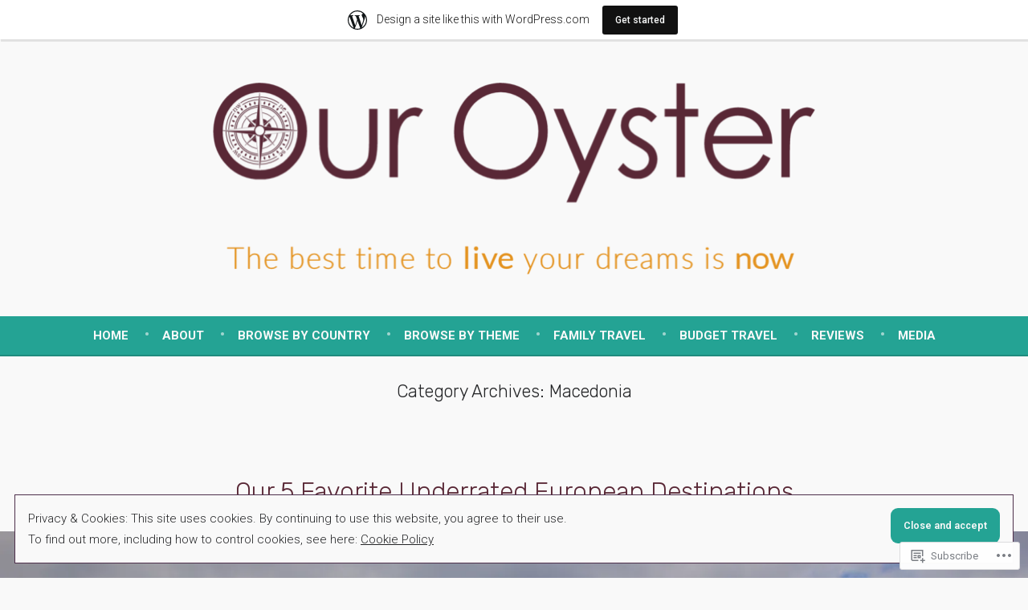

--- FILE ---
content_type: text/html; charset=UTF-8
request_url: https://ouroystertravel.wordpress.com/category/europe/macedonia/
body_size: 25217
content:
<!doctype html>
<html lang="en">
<head>
	<meta charset="UTF-8" />
	<meta name="viewport" content="width=device-width, initial-scale=1" />
	<link rel="profile" href="https://gmpg.org/xfn/11" />
	<title>Macedonia</title>
<meta name='robots' content='max-image-preview:large' />
<link rel='dns-prefetch' href='//s0.wp.com' />
<link rel='dns-prefetch' href='//fonts-api.wp.com' />
<link rel='dns-prefetch' href='//af.pubmine.com' />
<link rel="alternate" type="application/rss+xml" title=" &raquo; Feed" href="https://ouroystertravel.wordpress.com/feed/" />
<link rel="alternate" type="application/rss+xml" title=" &raquo; Comments Feed" href="https://ouroystertravel.wordpress.com/comments/feed/" />
<link rel="alternate" type="application/rss+xml" title=" &raquo; Macedonia Category Feed" href="https://ouroystertravel.wordpress.com/category/europe/macedonia/feed/" />
	<script type="text/javascript">
		/* <![CDATA[ */
		function addLoadEvent(func) {
			var oldonload = window.onload;
			if (typeof window.onload != 'function') {
				window.onload = func;
			} else {
				window.onload = function () {
					oldonload();
					func();
				}
			}
		}
		/* ]]> */
	</script>
	<link crossorigin='anonymous' rel='stylesheet' id='all-css-0-1' href='/_static/??/wp-content/mu-plugins/widgets/eu-cookie-law/templates/style.css,/wp-content/blog-plugins/marketing-bar/css/marketing-bar.css?m=1761640963j&cssminify=yes' type='text/css' media='all' />
<style id='wp-emoji-styles-inline-css'>

	img.wp-smiley, img.emoji {
		display: inline !important;
		border: none !important;
		box-shadow: none !important;
		height: 1em !important;
		width: 1em !important;
		margin: 0 0.07em !important;
		vertical-align: -0.1em !important;
		background: none !important;
		padding: 0 !important;
	}
/*# sourceURL=wp-emoji-styles-inline-css */
</style>
<link crossorigin='anonymous' rel='stylesheet' id='all-css-2-1' href='/wp-content/plugins/gutenberg-core/v22.2.0/build/styles/block-library/style.css?m=1764855221i&cssminify=yes' type='text/css' media='all' />
<style id='wp-block-library-inline-css'>
.has-text-align-justify {
	text-align:justify;
}
.has-text-align-justify{text-align:justify;}

/*# sourceURL=wp-block-library-inline-css */
</style><style id='global-styles-inline-css'>
:root{--wp--preset--aspect-ratio--square: 1;--wp--preset--aspect-ratio--4-3: 4/3;--wp--preset--aspect-ratio--3-4: 3/4;--wp--preset--aspect-ratio--3-2: 3/2;--wp--preset--aspect-ratio--2-3: 2/3;--wp--preset--aspect-ratio--16-9: 16/9;--wp--preset--aspect-ratio--9-16: 9/16;--wp--preset--color--black: #000000;--wp--preset--color--cyan-bluish-gray: #abb8c3;--wp--preset--color--white: #ffffff;--wp--preset--color--pale-pink: #f78da7;--wp--preset--color--vivid-red: #cf2e2e;--wp--preset--color--luminous-vivid-orange: #ff6900;--wp--preset--color--luminous-vivid-amber: #fcb900;--wp--preset--color--light-green-cyan: #7bdcb5;--wp--preset--color--vivid-green-cyan: #00d084;--wp--preset--color--pale-cyan-blue: #8ed1fc;--wp--preset--color--vivid-cyan-blue: #0693e3;--wp--preset--color--vivid-purple: #9b51e0;--wp--preset--color--primary: #592836;--wp--preset--color--secondary: #24a394;--wp--preset--color--foreground: #242527;--wp--preset--color--background: #f9f9f9;--wp--preset--color--tertiary: #4e2f4b;--wp--preset--gradient--vivid-cyan-blue-to-vivid-purple: linear-gradient(135deg,rgb(6,147,227) 0%,rgb(155,81,224) 100%);--wp--preset--gradient--light-green-cyan-to-vivid-green-cyan: linear-gradient(135deg,rgb(122,220,180) 0%,rgb(0,208,130) 100%);--wp--preset--gradient--luminous-vivid-amber-to-luminous-vivid-orange: linear-gradient(135deg,rgb(252,185,0) 0%,rgb(255,105,0) 100%);--wp--preset--gradient--luminous-vivid-orange-to-vivid-red: linear-gradient(135deg,rgb(255,105,0) 0%,rgb(207,46,46) 100%);--wp--preset--gradient--very-light-gray-to-cyan-bluish-gray: linear-gradient(135deg,rgb(238,238,238) 0%,rgb(169,184,195) 100%);--wp--preset--gradient--cool-to-warm-spectrum: linear-gradient(135deg,rgb(74,234,220) 0%,rgb(151,120,209) 20%,rgb(207,42,186) 40%,rgb(238,44,130) 60%,rgb(251,105,98) 80%,rgb(254,248,76) 100%);--wp--preset--gradient--blush-light-purple: linear-gradient(135deg,rgb(255,206,236) 0%,rgb(152,150,240) 100%);--wp--preset--gradient--blush-bordeaux: linear-gradient(135deg,rgb(254,205,165) 0%,rgb(254,45,45) 50%,rgb(107,0,62) 100%);--wp--preset--gradient--luminous-dusk: linear-gradient(135deg,rgb(255,203,112) 0%,rgb(199,81,192) 50%,rgb(65,88,208) 100%);--wp--preset--gradient--pale-ocean: linear-gradient(135deg,rgb(255,245,203) 0%,rgb(182,227,212) 50%,rgb(51,167,181) 100%);--wp--preset--gradient--electric-grass: linear-gradient(135deg,rgb(202,248,128) 0%,rgb(113,206,126) 100%);--wp--preset--gradient--midnight: linear-gradient(135deg,rgb(2,3,129) 0%,rgb(40,116,252) 100%);--wp--preset--font-size--small: 19.5px;--wp--preset--font-size--medium: 20px;--wp--preset--font-size--large: 36.5px;--wp--preset--font-size--x-large: 42px;--wp--preset--font-size--normal: 22px;--wp--preset--font-size--huge: 49.5px;--wp--preset--font-family--albert-sans: 'Albert Sans', sans-serif;--wp--preset--font-family--alegreya: Alegreya, serif;--wp--preset--font-family--arvo: Arvo, serif;--wp--preset--font-family--bodoni-moda: 'Bodoni Moda', serif;--wp--preset--font-family--bricolage-grotesque: 'Bricolage Grotesque', sans-serif;--wp--preset--font-family--cabin: Cabin, sans-serif;--wp--preset--font-family--chivo: Chivo, sans-serif;--wp--preset--font-family--commissioner: Commissioner, sans-serif;--wp--preset--font-family--cormorant: Cormorant, serif;--wp--preset--font-family--courier-prime: 'Courier Prime', monospace;--wp--preset--font-family--crimson-pro: 'Crimson Pro', serif;--wp--preset--font-family--dm-mono: 'DM Mono', monospace;--wp--preset--font-family--dm-sans: 'DM Sans', sans-serif;--wp--preset--font-family--dm-serif-display: 'DM Serif Display', serif;--wp--preset--font-family--domine: Domine, serif;--wp--preset--font-family--eb-garamond: 'EB Garamond', serif;--wp--preset--font-family--epilogue: Epilogue, sans-serif;--wp--preset--font-family--fahkwang: Fahkwang, sans-serif;--wp--preset--font-family--figtree: Figtree, sans-serif;--wp--preset--font-family--fira-sans: 'Fira Sans', sans-serif;--wp--preset--font-family--fjalla-one: 'Fjalla One', sans-serif;--wp--preset--font-family--fraunces: Fraunces, serif;--wp--preset--font-family--gabarito: Gabarito, system-ui;--wp--preset--font-family--ibm-plex-mono: 'IBM Plex Mono', monospace;--wp--preset--font-family--ibm-plex-sans: 'IBM Plex Sans', sans-serif;--wp--preset--font-family--ibarra-real-nova: 'Ibarra Real Nova', serif;--wp--preset--font-family--instrument-serif: 'Instrument Serif', serif;--wp--preset--font-family--inter: Inter, sans-serif;--wp--preset--font-family--josefin-sans: 'Josefin Sans', sans-serif;--wp--preset--font-family--jost: Jost, sans-serif;--wp--preset--font-family--libre-baskerville: 'Libre Baskerville', serif;--wp--preset--font-family--libre-franklin: 'Libre Franklin', sans-serif;--wp--preset--font-family--literata: Literata, serif;--wp--preset--font-family--lora: Lora, serif;--wp--preset--font-family--merriweather: Merriweather, serif;--wp--preset--font-family--montserrat: Montserrat, sans-serif;--wp--preset--font-family--newsreader: Newsreader, serif;--wp--preset--font-family--noto-sans-mono: 'Noto Sans Mono', sans-serif;--wp--preset--font-family--nunito: Nunito, sans-serif;--wp--preset--font-family--open-sans: 'Open Sans', sans-serif;--wp--preset--font-family--overpass: Overpass, sans-serif;--wp--preset--font-family--pt-serif: 'PT Serif', serif;--wp--preset--font-family--petrona: Petrona, serif;--wp--preset--font-family--piazzolla: Piazzolla, serif;--wp--preset--font-family--playfair-display: 'Playfair Display', serif;--wp--preset--font-family--plus-jakarta-sans: 'Plus Jakarta Sans', sans-serif;--wp--preset--font-family--poppins: Poppins, sans-serif;--wp--preset--font-family--raleway: Raleway, sans-serif;--wp--preset--font-family--roboto: Roboto, sans-serif;--wp--preset--font-family--roboto-slab: 'Roboto Slab', serif;--wp--preset--font-family--rubik: Rubik, sans-serif;--wp--preset--font-family--rufina: Rufina, serif;--wp--preset--font-family--sora: Sora, sans-serif;--wp--preset--font-family--source-sans-3: 'Source Sans 3', sans-serif;--wp--preset--font-family--source-serif-4: 'Source Serif 4', serif;--wp--preset--font-family--space-mono: 'Space Mono', monospace;--wp--preset--font-family--syne: Syne, sans-serif;--wp--preset--font-family--texturina: Texturina, serif;--wp--preset--font-family--urbanist: Urbanist, sans-serif;--wp--preset--font-family--work-sans: 'Work Sans', sans-serif;--wp--preset--spacing--20: 0.44rem;--wp--preset--spacing--30: 0.67rem;--wp--preset--spacing--40: 1rem;--wp--preset--spacing--50: 1.5rem;--wp--preset--spacing--60: 2.25rem;--wp--preset--spacing--70: 3.38rem;--wp--preset--spacing--80: 5.06rem;--wp--preset--shadow--natural: 6px 6px 9px rgba(0, 0, 0, 0.2);--wp--preset--shadow--deep: 12px 12px 50px rgba(0, 0, 0, 0.4);--wp--preset--shadow--sharp: 6px 6px 0px rgba(0, 0, 0, 0.2);--wp--preset--shadow--outlined: 6px 6px 0px -3px rgb(255, 255, 255), 6px 6px rgb(0, 0, 0);--wp--preset--shadow--crisp: 6px 6px 0px rgb(0, 0, 0);}:root :where(.is-layout-flow) > :first-child{margin-block-start: 0;}:root :where(.is-layout-flow) > :last-child{margin-block-end: 0;}:root :where(.is-layout-flow) > *{margin-block-start: 24px;margin-block-end: 0;}:root :where(.is-layout-constrained) > :first-child{margin-block-start: 0;}:root :where(.is-layout-constrained) > :last-child{margin-block-end: 0;}:root :where(.is-layout-constrained) > *{margin-block-start: 24px;margin-block-end: 0;}:root :where(.is-layout-flex){gap: 24px;}:root :where(.is-layout-grid){gap: 24px;}body .is-layout-flex{display: flex;}.is-layout-flex{flex-wrap: wrap;align-items: center;}.is-layout-flex > :is(*, div){margin: 0;}body .is-layout-grid{display: grid;}.is-layout-grid > :is(*, div){margin: 0;}.has-black-color{color: var(--wp--preset--color--black) !important;}.has-cyan-bluish-gray-color{color: var(--wp--preset--color--cyan-bluish-gray) !important;}.has-white-color{color: var(--wp--preset--color--white) !important;}.has-pale-pink-color{color: var(--wp--preset--color--pale-pink) !important;}.has-vivid-red-color{color: var(--wp--preset--color--vivid-red) !important;}.has-luminous-vivid-orange-color{color: var(--wp--preset--color--luminous-vivid-orange) !important;}.has-luminous-vivid-amber-color{color: var(--wp--preset--color--luminous-vivid-amber) !important;}.has-light-green-cyan-color{color: var(--wp--preset--color--light-green-cyan) !important;}.has-vivid-green-cyan-color{color: var(--wp--preset--color--vivid-green-cyan) !important;}.has-pale-cyan-blue-color{color: var(--wp--preset--color--pale-cyan-blue) !important;}.has-vivid-cyan-blue-color{color: var(--wp--preset--color--vivid-cyan-blue) !important;}.has-vivid-purple-color{color: var(--wp--preset--color--vivid-purple) !important;}.has-primary-color{color: var(--wp--preset--color--primary) !important;}.has-secondary-color{color: var(--wp--preset--color--secondary) !important;}.has-foreground-color{color: var(--wp--preset--color--foreground) !important;}.has-background-color{color: var(--wp--preset--color--background) !important;}.has-tertiary-color{color: var(--wp--preset--color--tertiary) !important;}.has-black-background-color{background-color: var(--wp--preset--color--black) !important;}.has-cyan-bluish-gray-background-color{background-color: var(--wp--preset--color--cyan-bluish-gray) !important;}.has-white-background-color{background-color: var(--wp--preset--color--white) !important;}.has-pale-pink-background-color{background-color: var(--wp--preset--color--pale-pink) !important;}.has-vivid-red-background-color{background-color: var(--wp--preset--color--vivid-red) !important;}.has-luminous-vivid-orange-background-color{background-color: var(--wp--preset--color--luminous-vivid-orange) !important;}.has-luminous-vivid-amber-background-color{background-color: var(--wp--preset--color--luminous-vivid-amber) !important;}.has-light-green-cyan-background-color{background-color: var(--wp--preset--color--light-green-cyan) !important;}.has-vivid-green-cyan-background-color{background-color: var(--wp--preset--color--vivid-green-cyan) !important;}.has-pale-cyan-blue-background-color{background-color: var(--wp--preset--color--pale-cyan-blue) !important;}.has-vivid-cyan-blue-background-color{background-color: var(--wp--preset--color--vivid-cyan-blue) !important;}.has-vivid-purple-background-color{background-color: var(--wp--preset--color--vivid-purple) !important;}.has-primary-background-color{background-color: var(--wp--preset--color--primary) !important;}.has-secondary-background-color{background-color: var(--wp--preset--color--secondary) !important;}.has-foreground-background-color{background-color: var(--wp--preset--color--foreground) !important;}.has-background-background-color{background-color: var(--wp--preset--color--background) !important;}.has-tertiary-background-color{background-color: var(--wp--preset--color--tertiary) !important;}.has-black-border-color{border-color: var(--wp--preset--color--black) !important;}.has-cyan-bluish-gray-border-color{border-color: var(--wp--preset--color--cyan-bluish-gray) !important;}.has-white-border-color{border-color: var(--wp--preset--color--white) !important;}.has-pale-pink-border-color{border-color: var(--wp--preset--color--pale-pink) !important;}.has-vivid-red-border-color{border-color: var(--wp--preset--color--vivid-red) !important;}.has-luminous-vivid-orange-border-color{border-color: var(--wp--preset--color--luminous-vivid-orange) !important;}.has-luminous-vivid-amber-border-color{border-color: var(--wp--preset--color--luminous-vivid-amber) !important;}.has-light-green-cyan-border-color{border-color: var(--wp--preset--color--light-green-cyan) !important;}.has-vivid-green-cyan-border-color{border-color: var(--wp--preset--color--vivid-green-cyan) !important;}.has-pale-cyan-blue-border-color{border-color: var(--wp--preset--color--pale-cyan-blue) !important;}.has-vivid-cyan-blue-border-color{border-color: var(--wp--preset--color--vivid-cyan-blue) !important;}.has-vivid-purple-border-color{border-color: var(--wp--preset--color--vivid-purple) !important;}.has-primary-border-color{border-color: var(--wp--preset--color--primary) !important;}.has-secondary-border-color{border-color: var(--wp--preset--color--secondary) !important;}.has-foreground-border-color{border-color: var(--wp--preset--color--foreground) !important;}.has-background-border-color{border-color: var(--wp--preset--color--background) !important;}.has-tertiary-border-color{border-color: var(--wp--preset--color--tertiary) !important;}.has-vivid-cyan-blue-to-vivid-purple-gradient-background{background: var(--wp--preset--gradient--vivid-cyan-blue-to-vivid-purple) !important;}.has-light-green-cyan-to-vivid-green-cyan-gradient-background{background: var(--wp--preset--gradient--light-green-cyan-to-vivid-green-cyan) !important;}.has-luminous-vivid-amber-to-luminous-vivid-orange-gradient-background{background: var(--wp--preset--gradient--luminous-vivid-amber-to-luminous-vivid-orange) !important;}.has-luminous-vivid-orange-to-vivid-red-gradient-background{background: var(--wp--preset--gradient--luminous-vivid-orange-to-vivid-red) !important;}.has-very-light-gray-to-cyan-bluish-gray-gradient-background{background: var(--wp--preset--gradient--very-light-gray-to-cyan-bluish-gray) !important;}.has-cool-to-warm-spectrum-gradient-background{background: var(--wp--preset--gradient--cool-to-warm-spectrum) !important;}.has-blush-light-purple-gradient-background{background: var(--wp--preset--gradient--blush-light-purple) !important;}.has-blush-bordeaux-gradient-background{background: var(--wp--preset--gradient--blush-bordeaux) !important;}.has-luminous-dusk-gradient-background{background: var(--wp--preset--gradient--luminous-dusk) !important;}.has-pale-ocean-gradient-background{background: var(--wp--preset--gradient--pale-ocean) !important;}.has-electric-grass-gradient-background{background: var(--wp--preset--gradient--electric-grass) !important;}.has-midnight-gradient-background{background: var(--wp--preset--gradient--midnight) !important;}.has-small-font-size{font-size: var(--wp--preset--font-size--small) !important;}.has-medium-font-size{font-size: var(--wp--preset--font-size--medium) !important;}.has-large-font-size{font-size: var(--wp--preset--font-size--large) !important;}.has-x-large-font-size{font-size: var(--wp--preset--font-size--x-large) !important;}.has-normal-font-size{font-size: var(--wp--preset--font-size--normal) !important;}.has-huge-font-size{font-size: var(--wp--preset--font-size--huge) !important;}.has-albert-sans-font-family{font-family: var(--wp--preset--font-family--albert-sans) !important;}.has-alegreya-font-family{font-family: var(--wp--preset--font-family--alegreya) !important;}.has-arvo-font-family{font-family: var(--wp--preset--font-family--arvo) !important;}.has-bodoni-moda-font-family{font-family: var(--wp--preset--font-family--bodoni-moda) !important;}.has-bricolage-grotesque-font-family{font-family: var(--wp--preset--font-family--bricolage-grotesque) !important;}.has-cabin-font-family{font-family: var(--wp--preset--font-family--cabin) !important;}.has-chivo-font-family{font-family: var(--wp--preset--font-family--chivo) !important;}.has-commissioner-font-family{font-family: var(--wp--preset--font-family--commissioner) !important;}.has-cormorant-font-family{font-family: var(--wp--preset--font-family--cormorant) !important;}.has-courier-prime-font-family{font-family: var(--wp--preset--font-family--courier-prime) !important;}.has-crimson-pro-font-family{font-family: var(--wp--preset--font-family--crimson-pro) !important;}.has-dm-mono-font-family{font-family: var(--wp--preset--font-family--dm-mono) !important;}.has-dm-sans-font-family{font-family: var(--wp--preset--font-family--dm-sans) !important;}.has-dm-serif-display-font-family{font-family: var(--wp--preset--font-family--dm-serif-display) !important;}.has-domine-font-family{font-family: var(--wp--preset--font-family--domine) !important;}.has-eb-garamond-font-family{font-family: var(--wp--preset--font-family--eb-garamond) !important;}.has-epilogue-font-family{font-family: var(--wp--preset--font-family--epilogue) !important;}.has-fahkwang-font-family{font-family: var(--wp--preset--font-family--fahkwang) !important;}.has-figtree-font-family{font-family: var(--wp--preset--font-family--figtree) !important;}.has-fira-sans-font-family{font-family: var(--wp--preset--font-family--fira-sans) !important;}.has-fjalla-one-font-family{font-family: var(--wp--preset--font-family--fjalla-one) !important;}.has-fraunces-font-family{font-family: var(--wp--preset--font-family--fraunces) !important;}.has-gabarito-font-family{font-family: var(--wp--preset--font-family--gabarito) !important;}.has-ibm-plex-mono-font-family{font-family: var(--wp--preset--font-family--ibm-plex-mono) !important;}.has-ibm-plex-sans-font-family{font-family: var(--wp--preset--font-family--ibm-plex-sans) !important;}.has-ibarra-real-nova-font-family{font-family: var(--wp--preset--font-family--ibarra-real-nova) !important;}.has-instrument-serif-font-family{font-family: var(--wp--preset--font-family--instrument-serif) !important;}.has-inter-font-family{font-family: var(--wp--preset--font-family--inter) !important;}.has-josefin-sans-font-family{font-family: var(--wp--preset--font-family--josefin-sans) !important;}.has-jost-font-family{font-family: var(--wp--preset--font-family--jost) !important;}.has-libre-baskerville-font-family{font-family: var(--wp--preset--font-family--libre-baskerville) !important;}.has-libre-franklin-font-family{font-family: var(--wp--preset--font-family--libre-franklin) !important;}.has-literata-font-family{font-family: var(--wp--preset--font-family--literata) !important;}.has-lora-font-family{font-family: var(--wp--preset--font-family--lora) !important;}.has-merriweather-font-family{font-family: var(--wp--preset--font-family--merriweather) !important;}.has-montserrat-font-family{font-family: var(--wp--preset--font-family--montserrat) !important;}.has-newsreader-font-family{font-family: var(--wp--preset--font-family--newsreader) !important;}.has-noto-sans-mono-font-family{font-family: var(--wp--preset--font-family--noto-sans-mono) !important;}.has-nunito-font-family{font-family: var(--wp--preset--font-family--nunito) !important;}.has-open-sans-font-family{font-family: var(--wp--preset--font-family--open-sans) !important;}.has-overpass-font-family{font-family: var(--wp--preset--font-family--overpass) !important;}.has-pt-serif-font-family{font-family: var(--wp--preset--font-family--pt-serif) !important;}.has-petrona-font-family{font-family: var(--wp--preset--font-family--petrona) !important;}.has-piazzolla-font-family{font-family: var(--wp--preset--font-family--piazzolla) !important;}.has-playfair-display-font-family{font-family: var(--wp--preset--font-family--playfair-display) !important;}.has-plus-jakarta-sans-font-family{font-family: var(--wp--preset--font-family--plus-jakarta-sans) !important;}.has-poppins-font-family{font-family: var(--wp--preset--font-family--poppins) !important;}.has-raleway-font-family{font-family: var(--wp--preset--font-family--raleway) !important;}.has-roboto-font-family{font-family: var(--wp--preset--font-family--roboto) !important;}.has-roboto-slab-font-family{font-family: var(--wp--preset--font-family--roboto-slab) !important;}.has-rubik-font-family{font-family: var(--wp--preset--font-family--rubik) !important;}.has-rufina-font-family{font-family: var(--wp--preset--font-family--rufina) !important;}.has-sora-font-family{font-family: var(--wp--preset--font-family--sora) !important;}.has-source-sans-3-font-family{font-family: var(--wp--preset--font-family--source-sans-3) !important;}.has-source-serif-4-font-family{font-family: var(--wp--preset--font-family--source-serif-4) !important;}.has-space-mono-font-family{font-family: var(--wp--preset--font-family--space-mono) !important;}.has-syne-font-family{font-family: var(--wp--preset--font-family--syne) !important;}.has-texturina-font-family{font-family: var(--wp--preset--font-family--texturina) !important;}.has-urbanist-font-family{font-family: var(--wp--preset--font-family--urbanist) !important;}.has-work-sans-font-family{font-family: var(--wp--preset--font-family--work-sans) !important;}
/*# sourceURL=global-styles-inline-css */
</style>

<style id='classic-theme-styles-inline-css'>
/*! This file is auto-generated */
.wp-block-button__link{color:#fff;background-color:#32373c;border-radius:9999px;box-shadow:none;text-decoration:none;padding:calc(.667em + 2px) calc(1.333em + 2px);font-size:1.125em}.wp-block-file__button{background:#32373c;color:#fff;text-decoration:none}
/*# sourceURL=/wp-includes/css/classic-themes.min.css */
</style>
<link crossorigin='anonymous' rel='stylesheet' id='all-css-4-1' href='/_static/??-eJx9jEEOAiEQBD/kQECjeDC+ZWEnijIwYWA3/l72op689KFTVXplCCU3zE1z6reYRYfiUwlP0VYZpwxIJE4IFRd10HOU9iFA2iuhCiI7/ROiDt9WxfETT20jCOc4YUIa2D9t5eGA91xRBMZS7ATtPkTZvCtdzNEZt7f2fHq8Afl7R7w=&cssminify=yes' type='text/css' media='all' />
<link crossorigin='anonymous' rel='stylesheet' id='print-css-5-1' href='/wp-content/themes/pub/varia/print.css?m=1738187798i&cssminify=yes' type='text/css' media='print' />
<link crossorigin='anonymous' rel='stylesheet' id='all-css-6-1' href='/_static/??-eJx9i8EKQiEQRX8oGx4ttEX0LT6ZbGJ0RMfk/X1Gm6Joc7kHzoFRTJCsmBX0igkblL5CUxlzNsZ9aG0Hv627r+SBcnipZpQg6StI3RTukXKDiitLnDfCtN7wXxRRDEvwSpI/wFzYU32m53Ra7MEtztqjuz0AWbNOiA==&cssminify=yes' type='text/css' media='all' />
<link rel='stylesheet' id='stow-fonts-css' href='https://fonts-api.wp.com/css?family=Source+Sans+Pro%3A300%2C300italic%2C400%2C400italic%2C600%7CDroid+Serif%3A400%2C400italic%7COswald%3A300%2C400&#038;subset=latin%2Clatin-ext' media='all' />
<link crossorigin='anonymous' rel='stylesheet' id='all-css-8-1' href='/wp-content/themes/pub/stow/style.css?m=1738187798i&cssminify=yes' type='text/css' media='all' />
<style id='jetpack-global-styles-frontend-style-inline-css'>
@import url('https://fonts-api.wp.com/css?family=Roboto:thin,extralight,light,regular,medium,semibold,bold,italic,bolditalic,extrabold,black|Rubik:thin,extralight,light,regular,medium,semibold,bold,italic,bolditalic,extrabold,black|');:root { --font-headings: Rubik; --font-base: Roboto; --font-headings-default: -apple-system,BlinkMacSystemFont,"Segoe UI",Roboto,Oxygen-Sans,Ubuntu,Cantarell,"Helvetica Neue",sans-serif; --font-base-default: -apple-system,BlinkMacSystemFont,"Segoe UI",Roboto,Oxygen-Sans,Ubuntu,Cantarell,"Helvetica Neue",sans-serif;}
/*# sourceURL=jetpack-global-styles-frontend-style-inline-css */
</style>
<link crossorigin='anonymous' rel='stylesheet' id='all-css-10-1' href='/wp-content/themes/h4/global.css?m=1420737423i&cssminify=yes' type='text/css' media='all' />
<script type="text/javascript" id="wpcom-actionbar-placeholder-js-extra">
/* <![CDATA[ */
var actionbardata = {"siteID":"195887319","postID":"0","siteURL":"https://ouroystertravel.wordpress.com","xhrURL":"https://ouroystertravel.wordpress.com/wp-admin/admin-ajax.php","nonce":"8d63a61e57","isLoggedIn":"","statusMessage":"","subsEmailDefault":"instantly","proxyScriptUrl":"https://s0.wp.com/wp-content/js/wpcom-proxy-request.js?m=1513050504i&amp;ver=20211021","i18n":{"followedText":"New posts from this site will now appear in your \u003Ca href=\"https://wordpress.com/reader\"\u003EReader\u003C/a\u003E","foldBar":"Collapse this bar","unfoldBar":"Expand this bar","shortLinkCopied":"Shortlink copied to clipboard."}};
//# sourceURL=wpcom-actionbar-placeholder-js-extra
/* ]]> */
</script>
<script type="text/javascript" id="jetpack-mu-wpcom-settings-js-before">
/* <![CDATA[ */
var JETPACK_MU_WPCOM_SETTINGS = {"assetsUrl":"https://s0.wp.com/wp-content/mu-plugins/jetpack-mu-wpcom-plugin/sun/jetpack_vendor/automattic/jetpack-mu-wpcom/src/build/"};
//# sourceURL=jetpack-mu-wpcom-settings-js-before
/* ]]> */
</script>
<script crossorigin='anonymous' type='text/javascript'  src='/_static/??/wp-content/js/rlt-proxy.js,/wp-content/blog-plugins/wordads-classes/js/cmp/v2/cmp-non-gdpr.js?m=1720530689j'></script>
<script type="text/javascript" id="rlt-proxy-js-after">
/* <![CDATA[ */
	rltInitialize( {"token":null,"iframeOrigins":["https:\/\/widgets.wp.com"]} );
//# sourceURL=rlt-proxy-js-after
/* ]]> */
</script>
<link rel="EditURI" type="application/rsd+xml" title="RSD" href="https://ouroystertravel.wordpress.com/xmlrpc.php?rsd" />
<meta name="generator" content="WordPress.com" />

<!-- Jetpack Open Graph Tags -->
<meta property="og:type" content="website" />
<meta property="og:title" content="Macedonia" />
<meta property="og:url" content="https://ouroystertravel.wordpress.com/category/europe/macedonia/" />
<meta property="og:image" content="https://ouroystertravel.wordpress.com/wp-content/uploads/2021/07/cropped-header.png" />
<meta property="og:image:width" content="750" />
<meta property="og:image:height" content="239" />
<meta property="og:image:alt" content="" />
<meta property="og:locale" content="en_US" />
<meta property="fb:app_id" content="249643311490" />

<!-- End Jetpack Open Graph Tags -->
<link rel="shortcut icon" type="image/x-icon" href="https://s0.wp.com/i/favicon.ico?m=1713425267i" sizes="16x16 24x24 32x32 48x48" />
<link rel="icon" type="image/x-icon" href="https://s0.wp.com/i/favicon.ico?m=1713425267i" sizes="16x16 24x24 32x32 48x48" />
<link rel="apple-touch-icon" href="https://s0.wp.com/i/webclip.png?m=1713868326i" />
<link rel="search" type="application/opensearchdescription+xml" href="https://ouroystertravel.wordpress.com/osd.xml" title="" />
<link rel="search" type="application/opensearchdescription+xml" href="https://s1.wp.com/opensearch.xml" title="WordPress.com" />
<meta name="description" content="Posts about Macedonia written by ouroystercom" />
<script type="text/javascript">
/* <![CDATA[ */
var wa_client = {}; wa_client.cmd = []; wa_client.config = { 'blog_id': 195887319, 'blog_language': 'en', 'is_wordads': false, 'hosting_type': 0, 'afp_account_id': null, 'afp_host_id': 5038568878849053, 'theme': 'pub/stow', '_': { 'title': 'Advertisement', 'privacy_settings': 'Privacy Settings' }, 'formats': [ 'belowpost', 'bottom_sticky', 'sidebar_sticky_right', 'sidebar', 'gutenberg_rectangle', 'gutenberg_leaderboard', 'gutenberg_mobile_leaderboard', 'gutenberg_skyscraper' ] };
/* ]]> */
</script>
		<script type="text/javascript">

			window.doNotSellCallback = function() {

				var linkElements = [
					'a[href="https://wordpress.com/?ref=footer_blog"]',
					'a[href="https://wordpress.com/?ref=footer_website"]',
					'a[href="https://wordpress.com/?ref=vertical_footer"]',
					'a[href^="https://wordpress.com/?ref=footer_segment_"]',
				].join(',');

				var dnsLink = document.createElement( 'a' );
				dnsLink.href = 'https://wordpress.com/advertising-program-optout/';
				dnsLink.classList.add( 'do-not-sell-link' );
				dnsLink.rel = 'nofollow';
				dnsLink.style.marginLeft = '0.5em';
				dnsLink.textContent = 'Do Not Sell or Share My Personal Information';

				var creditLinks = document.querySelectorAll( linkElements );

				if ( 0 === creditLinks.length ) {
					return false;
				}

				Array.prototype.forEach.call( creditLinks, function( el ) {
					el.insertAdjacentElement( 'afterend', dnsLink );
				});

				return true;
			};

		</script>
		<style type="text/css" id="custom-colors-css">
	:root,
	#editor .editor-styles-wrapper {
					--wp--preset--color--background: #f9f9f9;
			--wp--preset--color--background-low-contrast: hsl( 0,0%,87.647058823529%);
			--wp--preset--color--background-high-contrast: hsl( 0,0%,107.64705882353%);
						--wp--preset--color--foreground: #242527;
			--wp--preset--color--foreground-low-contrast: hsl( 220,7.6923076923077%,25.294117647059%);
			--wp--preset--color--foreground-high-contrast: hsl( 220,7.6923076923077%,5.2941176470588%);
						--wp--preset--color--primary: #592836;
			--wp--preset--color--primary-hover: hsl( 342.85714285714,55.056179775281%,44.901960784314%);
			--wp--preset--color--primary-dark: hsl( 342.85714285714,55.056179775281%,24.901960784314%);
						--wp--preset--color--secondary: #24a394;
			--wp--preset--color--secondary-hover: hsl( 172.91338582677,77.914110429448%,73.921568627451%);
						--wp--preset--color--border: #4e2f4b;
			--wp--preset--color--border-low-contrast: hsl( 305.8064516129,39.74358974359%,40.588235294118%);
			--wp--preset--color--border-high-contrast: hsl( 305.8064516129,39.74358974359%,20.588235294118%);
			}

	.wp--preset--color--background { background-color: #f9f9f9;}
.wp--preset--color--foreground { color: #242527;}
.wp--preset--color--primary { color: #592836;}
.wp--preset--color--secondary { color: #24a394;}
.wp--preset--color--tertiary { color: #4e2f4b;}
</style>
<script type="text/javascript">
	window.google_analytics_uacct = "UA-52447-2";
</script>

<script type="text/javascript">
	var _gaq = _gaq || [];
	_gaq.push(['_setAccount', 'UA-52447-2']);
	_gaq.push(['_gat._anonymizeIp']);
	_gaq.push(['_setDomainName', 'wordpress.com']);
	_gaq.push(['_initData']);
	_gaq.push(['_trackPageview']);

	(function() {
		var ga = document.createElement('script'); ga.type = 'text/javascript'; ga.async = true;
		ga.src = ('https:' == document.location.protocol ? 'https://ssl' : 'http://www') + '.google-analytics.com/ga.js';
		(document.getElementsByTagName('head')[0] || document.getElementsByTagName('body')[0]).appendChild(ga);
	})();
</script>
<link crossorigin='anonymous' rel='stylesheet' id='all-css-0-3' href='/_static/??-eJyNjM0KgzAQBl9I/ag/lR6KjyK6LhJNNsHN4uuXQuvZ4wzD4EwlRcksGcHK5G11otg4p4n2H0NNMDohzD7SrtDTJT4qUi1wexDiYp4VNB3RlP3V/MX3N4T3o++aun892277AK5vOq4=&cssminify=yes' type='text/css' media='all' />
</head>

<body class="archive category category-macedonia category-225059 wp-custom-logo wp-embed-responsive wp-theme-pubvaria wp-child-theme-pubstow customizer-styles-applied hfeed image-filters-enabled hide-homepage-title jetpack-reblog-enabled has-marketing-bar has-marketing-bar-theme-stow">


<div id="page" class="site">
	<a class="skip-link screen-reader-text" href="#content">Skip to content</a>

	<header id="masthead" class="site-header">
	<div class="site-branding">

			<div class="site-logo"><a href="https://ouroystertravel.wordpress.com/" class="custom-logo-link" rel="home"><img width="750" height="239" src="https://ouroystertravel.wordpress.com/wp-content/uploads/2021/07/cropped-header.png" class="custom-logo" alt="" decoding="async" srcset="https://ouroystertravel.wordpress.com/wp-content/uploads/2021/07/cropped-header.png?w=750&amp;h=239 750w, https://ouroystertravel.wordpress.com/wp-content/uploads/2021/07/cropped-header.png?w=150&amp;h=48 150w, https://ouroystertravel.wordpress.com/wp-content/uploads/2021/07/cropped-header.png?w=300&amp;h=95 300w, https://ouroystertravel.wordpress.com/wp-content/uploads/2021/07/cropped-header.png?w=768&amp;h=244 768w, https://ouroystertravel.wordpress.com/wp-content/uploads/2021/07/cropped-header.png?w=1024&amp;h=326 1024w, https://ouroystertravel.wordpress.com/wp-content/uploads/2021/07/cropped-header.png 1182w" sizes="(max-width: 750px) 100vw, 750px" data-attachment-id="16527" data-permalink="https://ouroystertravel.wordpress.com/cropped-header-png/" data-orig-file="https://ouroystertravel.wordpress.com/wp-content/uploads/2021/07/cropped-header.png" data-orig-size="1182,376" data-comments-opened="1" data-image-meta="{&quot;aperture&quot;:&quot;0&quot;,&quot;credit&quot;:&quot;&quot;,&quot;camera&quot;:&quot;&quot;,&quot;caption&quot;:&quot;&quot;,&quot;created_timestamp&quot;:&quot;0&quot;,&quot;copyright&quot;:&quot;&quot;,&quot;focal_length&quot;:&quot;0&quot;,&quot;iso&quot;:&quot;0&quot;,&quot;shutter_speed&quot;:&quot;0&quot;,&quot;title&quot;:&quot;&quot;,&quot;orientation&quot;:&quot;0&quot;}" data-image-title="cropped-header.png" data-image-description="&lt;p&gt;https://ouroystertravel.files.wordpress.com/2021/07/cropped-header.png&lt;/p&gt;
" data-image-caption="" data-medium-file="https://ouroystertravel.wordpress.com/wp-content/uploads/2021/07/cropped-header.png?w=300" data-large-file="https://ouroystertravel.wordpress.com/wp-content/uploads/2021/07/cropped-header.png?w=750" /></a></div>
			
	</div><!-- .site-branding -->
		<nav id="site-navigation" class="main-navigation" aria-label="Main Navigation">

		<input type="checkbox" role="button" aria-haspopup="true" id="toggle" class="hide-visually">
		<label for="toggle" id="toggle-menu" class="button">
			Menu			<span class="dropdown-icon open">+</span>
			<span class="dropdown-icon close">&times;</span>
			<span class="hide-visually expanded-text">expanded</span>
			<span class="hide-visually collapsed-text">collapsed</span>
		</label>

		<div class="menu-main-menu-container"><ul id="menu-main-menu-1" class="main-menu" aria-label="submenu"><li class="menu-item menu-item-type-custom menu-item-object-custom menu-item-16310"><a href="http://www.ouroyster.com">Home</a></li>
<li class="menu-item menu-item-type-custom menu-item-object-custom menu-item-has-children menu-item-16312"><a rel="author" href="#" aria-haspopup="true" aria-expanded="false">About</a>
<ul class="sub-menu">
	<li class="menu-item menu-item-type-custom menu-item-object-custom menu-item-16313"><a rel="author" href="http://ouroyster.com/the-our-oyster-project">Our Oyster</a></li>
	<li class="menu-item menu-item-type-custom menu-item-object-custom menu-item-16311"><a href="http://www.ouroyster.com/contact">Contact</a></li>
	<li class="menu-item menu-item-type-post_type menu-item-object-page menu-item-16484"><a href="https://ouroystertravel.wordpress.com/advertise-with-us/">Advertise/PR</a></li>
	<li class="menu-item menu-item-type-post_type menu-item-object-page menu-item-16485"><a href="https://ouroystertravel.wordpress.com/guest-post-with-us/">Guest Post With Us</a></li>
</ul>
</li>
<li class="menu-item menu-item-type-custom menu-item-object-custom current-menu-ancestor menu-item-has-children menu-item-16314"><a href="#" aria-haspopup="true" aria-expanded="false">Browse by country</a>
<ul class="sub-menu">
	<li class="menu-item menu-item-type-custom menu-item-object-custom menu-item-has-children menu-item-16319"><a href="http://www.ouroyster.com/category/africa" aria-haspopup="true" aria-expanded="false">Africa</a>
	<ul class="sub-menu">
		<li class="menu-item menu-item-type-taxonomy menu-item-object-category menu-item-16397"><a href="https://ouroystertravel.wordpress.com/category/africa/egypt/">Egypt</a></li>
		<li class="menu-item menu-item-type-taxonomy menu-item-object-category menu-item-16361"><a href="https://ouroystertravel.wordpress.com/category/africa/morocco/">Morocco</a></li>
		<li class="menu-item menu-item-type-taxonomy menu-item-object-category menu-item-16360"><a href="https://ouroystertravel.wordpress.com/category/africa/seychelles/">Seychelles</a></li>
		<li class="menu-item menu-item-type-taxonomy menu-item-object-category menu-item-16341"><a href="https://ouroystertravel.wordpress.com/category/africa/south-africa/">South Africa</a></li>
		<li class="menu-item menu-item-type-taxonomy menu-item-object-category menu-item-16351"><a href="https://ouroystertravel.wordpress.com/category/africa/tunisia/">Tunisia</a></li>
		<li class="menu-item menu-item-type-taxonomy menu-item-object-category menu-item-16370"><a href="https://ouroystertravel.wordpress.com/category/africa/zimbabwe/">Zimbabwe</a></li>
	</ul>
</li>
	<li class="menu-item menu-item-type-custom menu-item-object-custom menu-item-has-children menu-item-16321"><a href="http://www.ouroyster.com/category/asia" aria-haspopup="true" aria-expanded="false">Asia</a>
	<ul class="sub-menu">
		<li class="menu-item menu-item-type-taxonomy menu-item-object-category menu-item-16396"><a href="https://ouroystertravel.wordpress.com/category/asia/armenia/">Armenia</a></li>
		<li class="menu-item menu-item-type-taxonomy menu-item-object-category menu-item-16395"><a href="https://ouroystertravel.wordpress.com/category/asia/brunei/">Brunei</a></li>
		<li class="menu-item menu-item-type-taxonomy menu-item-object-category menu-item-16325"><a href="https://ouroystertravel.wordpress.com/category/asia/cambodia/">Cambodia</a></li>
		<li class="menu-item menu-item-type-taxonomy menu-item-object-category menu-item-16356"><a href="https://ouroystertravel.wordpress.com/category/asia/china/">China</a></li>
		<li class="menu-item menu-item-type-taxonomy menu-item-object-category menu-item-16398"><a href="https://ouroystertravel.wordpress.com/category/asia/hong-kong/">Hong Kong</a></li>
		<li class="menu-item menu-item-type-taxonomy menu-item-object-category menu-item-16357"><a href="https://ouroystertravel.wordpress.com/category/asia/india/">India</a></li>
		<li class="menu-item menu-item-type-taxonomy menu-item-object-category menu-item-16358"><a href="https://ouroystertravel.wordpress.com/category/asia/indonesia/">Indonesia</a></li>
		<li class="menu-item menu-item-type-taxonomy menu-item-object-category menu-item-16394"><a href="https://ouroystertravel.wordpress.com/category/asia/japan/">Japan</a></li>
		<li class="menu-item menu-item-type-taxonomy menu-item-object-category menu-item-16346"><a href="https://ouroystertravel.wordpress.com/category/asia/kazakhstan/">Kazakhstan</a></li>
		<li class="menu-item menu-item-type-taxonomy menu-item-object-category menu-item-16330"><a href="https://ouroystertravel.wordpress.com/category/asia/laos/">Laos</a></li>
		<li class="menu-item menu-item-type-taxonomy menu-item-object-category menu-item-16331"><a href="https://ouroystertravel.wordpress.com/category/asia/malaysia/">Malaysia</a></li>
		<li class="menu-item menu-item-type-taxonomy menu-item-object-category menu-item-16379"><a href="https://ouroystertravel.wordpress.com/category/asia/maldives/">Maldives</a></li>
		<li class="menu-item menu-item-type-taxonomy menu-item-object-category menu-item-16343"><a href="https://ouroystertravel.wordpress.com/category/asia/philippines/">Philippines</a></li>
		<li class="menu-item menu-item-type-taxonomy menu-item-object-category menu-item-16359"><a href="https://ouroystertravel.wordpress.com/category/asia/singapore/">Singapore</a></li>
		<li class="menu-item menu-item-type-taxonomy menu-item-object-category menu-item-16402"><a href="https://ouroystertravel.wordpress.com/category/asia/south-korea/">South Korea</a></li>
		<li class="menu-item menu-item-type-taxonomy menu-item-object-category menu-item-16362"><a href="https://ouroystertravel.wordpress.com/category/asia/taiwan/">Taiwan</a></li>
		<li class="menu-item menu-item-type-taxonomy menu-item-object-category menu-item-16324"><a href="https://ouroystertravel.wordpress.com/category/asia/thailand/">Thailand</a></li>
		<li class="menu-item menu-item-type-taxonomy menu-item-object-category menu-item-16363"><a href="https://ouroystertravel.wordpress.com/category/asia/united-arab-emirites/">United Arab Emirites</a></li>
		<li class="menu-item menu-item-type-taxonomy menu-item-object-category menu-item-16318"><a href="https://ouroystertravel.wordpress.com/category/asia/vietnam/">Vietnam</a></li>
	</ul>
</li>
	<li class="menu-item menu-item-type-custom menu-item-object-custom current-menu-ancestor current-menu-parent menu-item-has-children menu-item-16320"><a href="http://www.ouroyster.com/category/europe" aria-haspopup="true" aria-expanded="false">Europe</a>
	<ul class="sub-menu">
		<li class="menu-item menu-item-type-taxonomy menu-item-object-category menu-item-16374"><a href="https://ouroystertravel.wordpress.com/category/europe/albania/">Albania</a></li>
		<li class="menu-item menu-item-type-taxonomy menu-item-object-category menu-item-16352"><a href="https://ouroystertravel.wordpress.com/category/europe/belgium/">Belgium</a></li>
		<li class="menu-item menu-item-type-taxonomy menu-item-object-category menu-item-16376"><a href="https://ouroystertravel.wordpress.com/category/europe/bulgaria/">Bulgaria</a></li>
		<li class="menu-item menu-item-type-taxonomy menu-item-object-category menu-item-16375"><a href="https://ouroystertravel.wordpress.com/category/europe/cyprus/">Cyprus</a></li>
		<li class="menu-item menu-item-type-taxonomy menu-item-object-category menu-item-16348"><a href="https://ouroystertravel.wordpress.com/category/europe/czech-republic/">Czech Republic</a></li>
		<li class="menu-item menu-item-type-taxonomy menu-item-object-category menu-item-16342"><a href="https://ouroystertravel.wordpress.com/category/europe/denmark/">Denmark</a></li>
		<li class="menu-item menu-item-type-taxonomy menu-item-object-category menu-item-16334"><a href="https://ouroystertravel.wordpress.com/category/europe/estonia/">Estonia</a></li>
		<li class="menu-item menu-item-type-taxonomy menu-item-object-category menu-item-16344"><a href="https://ouroystertravel.wordpress.com/category/europe/france/">France</a></li>
		<li class="menu-item menu-item-type-taxonomy menu-item-object-category menu-item-16365"><a href="https://ouroystertravel.wordpress.com/category/europe/germany/">Germany</a></li>
		<li class="menu-item menu-item-type-taxonomy menu-item-object-category menu-item-16345"><a href="https://ouroystertravel.wordpress.com/category/europe/greece/">Greece</a></li>
		<li class="menu-item menu-item-type-taxonomy menu-item-object-category menu-item-16327"><a href="https://ouroystertravel.wordpress.com/category/europe/hungary/">Hungary</a></li>
		<li class="menu-item menu-item-type-taxonomy menu-item-object-category menu-item-16371"><a href="https://ouroystertravel.wordpress.com/category/europe/iceland/">Iceland</a></li>
		<li class="menu-item menu-item-type-taxonomy menu-item-object-category menu-item-16338"><a href="https://ouroystertravel.wordpress.com/category/europe/ireland/">Ireland</a></li>
		<li class="menu-item menu-item-type-taxonomy menu-item-object-category menu-item-16326"><a href="https://ouroystertravel.wordpress.com/category/europe/italy/">Italy</a></li>
		<li class="menu-item menu-item-type-taxonomy menu-item-object-category current-menu-item menu-item-16403"><a href="https://ouroystertravel.wordpress.com/category/europe/macedonia/" aria-current="page">Macedonia</a></li>
		<li class="menu-item menu-item-type-taxonomy menu-item-object-category menu-item-16366"><a href="https://ouroystertravel.wordpress.com/category/europe/netherlands/">Netherlands</a></li>
		<li class="menu-item menu-item-type-taxonomy menu-item-object-category menu-item-16367"><a href="https://ouroystertravel.wordpress.com/category/europe/norway/">Norway</a></li>
		<li class="menu-item menu-item-type-taxonomy menu-item-object-category menu-item-16368"><a href="https://ouroystertravel.wordpress.com/category/europe/portugal/">Portugal</a></li>
		<li class="menu-item menu-item-type-taxonomy menu-item-object-category menu-item-16328"><a href="https://ouroystertravel.wordpress.com/category/europe/romania/">Romania</a></li>
		<li class="menu-item menu-item-type-taxonomy menu-item-object-category menu-item-16329"><a href="https://ouroystertravel.wordpress.com/category/europe/serbia/">Serbia</a></li>
		<li class="menu-item menu-item-type-taxonomy menu-item-object-category menu-item-16337"><a href="https://ouroystertravel.wordpress.com/category/europe/spain/">Spain</a></li>
		<li class="menu-item menu-item-type-taxonomy menu-item-object-category menu-item-16369"><a href="https://ouroystertravel.wordpress.com/category/europe/sweden/">Sweden</a></li>
		<li class="menu-item menu-item-type-taxonomy menu-item-object-category menu-item-16316"><a href="https://ouroystertravel.wordpress.com/category/europe/uk/">UK</a></li>
		<li class="menu-item menu-item-type-taxonomy menu-item-object-category menu-item-16340"><a href="https://ouroystertravel.wordpress.com/category/europe/ukraine/">Ukraine</a></li>
	</ul>
</li>
	<li class="menu-item menu-item-type-custom menu-item-object-custom menu-item-has-children menu-item-16323"><a href="http://www.ouroyster.com/category/north-america" aria-haspopup="true" aria-expanded="false">North America</a>
	<ul class="sub-menu">
		<li class="menu-item menu-item-type-taxonomy menu-item-object-category menu-item-16372"><a href="https://ouroystertravel.wordpress.com/category/north-america/canada/">Canada</a></li>
		<li class="menu-item menu-item-type-taxonomy menu-item-object-category menu-item-16317"><a href="https://ouroystertravel.wordpress.com/category/north-america/usa/">USA</a></li>
	</ul>
</li>
	<li class="menu-item menu-item-type-taxonomy menu-item-object-category menu-item-has-children menu-item-16332"><a href="https://ouroystertravel.wordpress.com/category/south-america/" aria-haspopup="true" aria-expanded="false">South America</a>
	<ul class="sub-menu">
		<li class="menu-item menu-item-type-taxonomy menu-item-object-category menu-item-16364"><a href="https://ouroystertravel.wordpress.com/category/south-america/argentina/">Argentina</a></li>
		<li class="menu-item menu-item-type-taxonomy menu-item-object-category menu-item-16335"><a href="https://ouroystertravel.wordpress.com/category/south-america/colombia/">Colombia</a></li>
		<li class="menu-item menu-item-type-taxonomy menu-item-object-category menu-item-16355"><a href="https://ouroystertravel.wordpress.com/category/south-america/costa-rica/">Costa Rica</a></li>
		<li class="menu-item menu-item-type-taxonomy menu-item-object-category menu-item-16333"><a href="https://ouroystertravel.wordpress.com/category/south-america/mexico/">Mexico</a></li>
	</ul>
</li>
	<li class="menu-item menu-item-type-custom menu-item-object-custom menu-item-has-children menu-item-16322"><a href="http://www.ouroyster.com/category/oceania" aria-haspopup="true" aria-expanded="false">Oceania</a>
	<ul class="sub-menu">
		<li class="menu-item menu-item-type-taxonomy menu-item-object-category menu-item-16336"><a href="https://ouroystertravel.wordpress.com/category/oceania/australia/">Australia</a></li>
		<li class="menu-item menu-item-type-taxonomy menu-item-object-category menu-item-has-children menu-item-16353"><a href="https://ouroystertravel.wordpress.com/category/oceania/pacific-islands/" aria-haspopup="true" aria-expanded="false">Pacific Islands</a>
		<ul class="sub-menu">
			<li class="menu-item menu-item-type-taxonomy menu-item-object-category menu-item-16399"><a href="https://ouroystertravel.wordpress.com/category/oceania/pacific-islands/cook-islands/">Cook Islands</a></li>
			<li class="menu-item menu-item-type-taxonomy menu-item-object-category menu-item-16350"><a href="https://ouroystertravel.wordpress.com/category/oceania/pacific-islands/fiji/">Fiji</a></li>
			<li class="menu-item menu-item-type-taxonomy menu-item-object-category menu-item-16354"><a href="https://ouroystertravel.wordpress.com/category/oceania/pacific-islands/new-caledonia/">New Caledonia</a></li>
			<li class="menu-item menu-item-type-taxonomy menu-item-object-category menu-item-16400"><a href="https://ouroystertravel.wordpress.com/category/oceania/pacific-islands/papua-new-guinea/">Papua New Guinea</a></li>
			<li class="menu-item menu-item-type-taxonomy menu-item-object-category menu-item-16347"><a href="https://ouroystertravel.wordpress.com/category/oceania/pacific-islands/samoa/">Samoa</a></li>
			<li class="menu-item menu-item-type-taxonomy menu-item-object-category menu-item-16373"><a href="https://ouroystertravel.wordpress.com/category/oceania/pacific-islands/tonga/">Tonga</a></li>
			<li class="menu-item menu-item-type-taxonomy menu-item-object-category menu-item-16401"><a href="https://ouroystertravel.wordpress.com/category/oceania/vanuatu/">Vanuatu</a></li>
		</ul>
</li>
		<li class="menu-item menu-item-type-taxonomy menu-item-object-category menu-item-16315"><a href="https://ouroystertravel.wordpress.com/category/oceania/new-zealand/">New Zealand</a></li>
	</ul>
</li>
</ul>
</li>
<li class="menu-item menu-item-type-custom menu-item-object-custom menu-item-has-children menu-item-16380"><a href="#" aria-haspopup="true" aria-expanded="false">Browse by theme</a>
<ul class="sub-menu">
	<li class="menu-item menu-item-type-taxonomy menu-item-object-category menu-item-16381"><a href="https://ouroystertravel.wordpress.com/category/art/">Art &amp; Culture</a></li>
	<li class="menu-item menu-item-type-taxonomy menu-item-object-category menu-item-16382"><a href="https://ouroystertravel.wordpress.com/category/budget/">Budget Travel</a></li>
	<li class="menu-item menu-item-type-taxonomy menu-item-object-category menu-item-16383"><a href="https://ouroystertravel.wordpress.com/category/ethical/">Ethical Travel</a></li>
	<li class="menu-item menu-item-type-taxonomy menu-item-object-category menu-item-16384"><a href="https://ouroystertravel.wordpress.com/category/family/">Family</a></li>
	<li class="menu-item menu-item-type-taxonomy menu-item-object-category menu-item-16385"><a href="https://ouroystertravel.wordpress.com/category/food/">Food</a></li>
	<li class="menu-item menu-item-type-taxonomy menu-item-object-category menu-item-16386"><a href="https://ouroystertravel.wordpress.com/category/gear/">Gear and Tech</a></li>
	<li class="menu-item menu-item-type-taxonomy menu-item-object-category menu-item-16387"><a href="https://ouroystertravel.wordpress.com/category/history/">History</a></li>
	<li class="menu-item menu-item-type-taxonomy menu-item-object-category menu-item-16388"><a href="https://ouroystertravel.wordpress.com/category/nature/">Nature</a></li>
	<li class="menu-item menu-item-type-taxonomy menu-item-object-category menu-item-16389"><a href="https://ouroystertravel.wordpress.com/category/photography/">Photography</a></li>
	<li class="menu-item menu-item-type-taxonomy menu-item-object-category menu-item-16390"><a href="https://ouroystertravel.wordpress.com/category/religion/">Religion</a></li>
	<li class="menu-item menu-item-type-taxonomy menu-item-object-category menu-item-16391"><a href="https://ouroystertravel.wordpress.com/category/unesco/">Unesco</a></li>
	<li class="menu-item menu-item-type-taxonomy menu-item-object-category menu-item-16392"><a href="https://ouroystertravel.wordpress.com/category/videos/">Videos</a></li>
</ul>
</li>
<li class="menu-item menu-item-type-taxonomy menu-item-object-category menu-item-16377"><a href="https://ouroystertravel.wordpress.com/category/family/">Family Travel</a></li>
<li class="menu-item menu-item-type-taxonomy menu-item-object-category menu-item-16378"><a href="https://ouroystertravel.wordpress.com/category/budget/">Budget Travel</a></li>
<li class="menu-item menu-item-type-taxonomy menu-item-object-category menu-item-16393"><a href="https://ouroystertravel.wordpress.com/category/reviews/">Reviews</a></li>
<li class="menu-item menu-item-type-post_type menu-item-object-page menu-item-16492"><a href="https://ouroystertravel.wordpress.com/advertise-with-us/">Media</a></li>
</ul></div>	</nav><!-- #site-navigation -->
	</header><!-- #masthead -->

	<div id="content" class="site-content">

	<section id="primary" class="content-area">
		<main id="main" class="site-main">

		
			<header class="page-header responsive-max-width">
				<h1 class="page-title">Category Archives: <span class="page-description">Macedonia</span></h1>			</header><!-- .page-header -->

			
<article id="post-13929" class="post-13929 post type-post status-publish format-standard has-post-thumbnail hentry category-albania category-belgium category-hungary category-macedonia entry">
	<header class="entry-header responsive-max-width">
		<h2 class="entry-title"><a href="https://ouroystertravel.wordpress.com/2017/07/10/our-5-favorite-underrated-european-destinations/" rel="bookmark">Our 5 Favorite Underrated European&nbsp;Destinations</a></h2>	</header><!-- .entry-header -->

	
			<figure class="post-thumbnail">
				<a class="post-thumbnail-inner alignwide" href="https://ouroystertravel.wordpress.com/2017/07/10/our-5-favorite-underrated-european-destinations/" aria-hidden="true" tabindex="-1">
					<img width="1568" height="1045" src="https://ouroystertravel.wordpress.com/wp-content/uploads/2021/07/89ad0-macedonia-ohrid.jpg?w=1568" class="attachment-post-thumbnail size-post-thumbnail wp-post-image" alt="" decoding="async" srcset="https://ouroystertravel.wordpress.com/wp-content/uploads/2021/07/89ad0-macedonia-ohrid.jpg?w=1568 1568w, https://ouroystertravel.wordpress.com/wp-content/uploads/2021/07/89ad0-macedonia-ohrid.jpg?w=150 150w, https://ouroystertravel.wordpress.com/wp-content/uploads/2021/07/89ad0-macedonia-ohrid.jpg?w=300 300w, https://ouroystertravel.wordpress.com/wp-content/uploads/2021/07/89ad0-macedonia-ohrid.jpg?w=768 768w, https://ouroystertravel.wordpress.com/wp-content/uploads/2021/07/89ad0-macedonia-ohrid.jpg?w=1024 1024w, https://ouroystertravel.wordpress.com/wp-content/uploads/2021/07/89ad0-macedonia-ohrid.jpg?w=1440 1440w, https://ouroystertravel.wordpress.com/wp-content/uploads/2021/07/89ad0-macedonia-ohrid.jpg 2048w" sizes="(max-width: 1568px) 100vw, 1568px" data-attachment-id="12783" data-permalink="https://ouroystertravel.wordpress.com/2016/08/01/a-photographic-journey-through-macedonia/macedonia-ohrid/" data-orig-file="https://ouroystertravel.wordpress.com/wp-content/uploads/2021/07/89ad0-macedonia-ohrid.jpg" data-orig-size="2048,1365" data-comments-opened="1" data-image-meta="{&quot;aperture&quot;:&quot;0&quot;,&quot;credit&quot;:&quot;&quot;,&quot;camera&quot;:&quot;&quot;,&quot;caption&quot;:&quot;&quot;,&quot;created_timestamp&quot;:&quot;0&quot;,&quot;copyright&quot;:&quot;&quot;,&quot;focal_length&quot;:&quot;0&quot;,&quot;iso&quot;:&quot;0&quot;,&quot;shutter_speed&quot;:&quot;0&quot;,&quot;title&quot;:&quot;&quot;,&quot;orientation&quot;:&quot;0&quot;}" data-image-title="Macedonia &amp;#8211; Ohrid" data-image-description="" data-image-caption="" data-medium-file="https://ouroystertravel.wordpress.com/wp-content/uploads/2021/07/89ad0-macedonia-ohrid.jpg?w=300" data-large-file="https://ouroystertravel.wordpress.com/wp-content/uploads/2021/07/89ad0-macedonia-ohrid.jpg?w=750" />				</a>
			</figure>

		
	<div class="entry-content">
		<p>This post was made possible by our friends at Momondo. A great base for European adventures is the city of London. Looking for cheap flights to London? Or maybe keen to explore some of the best underrated Asian destinations with a flight to Hong Kong? Our friends at Momondo can help you find the best<a class="more-link" href="https://ouroystertravel.wordpress.com/2017/07/10/our-5-favorite-underrated-european-destinations/">Continue reading <span class="screen-reader-text">&#8220;Our 5 Favorite Underrated European&nbsp;Destinations&#8221;</span></a></p>
	</div><!-- .entry-content -->

	<footer class="entry-footer responsive-max-width">
		<span class="byline"><svg class="svg-icon" width="16" height="16" aria-hidden="true" role="img" focusable="false" viewBox="0 0 24 24" version="1.1" xmlns="http://www.w3.org/2000/svg" xmlns:xlink="http://www.w3.org/1999/xlink"><path d="M12 12c2.21 0 4-1.79 4-4s-1.79-4-4-4-4 1.79-4 4 1.79 4 4 4zm0 2c-2.67 0-8 1.34-8 4v2h16v-2c0-2.66-5.33-4-8-4z"></path><path d="M0 0h24v24H0z" fill="none"></path></svg><span class="screen-reader-text">Posted by</span><span class="author vcard"><a class="url fn n" href="https://ouroystertravel.wordpress.com/author/ouroystercom/">ouroystercom</a></span></span><span class="posted-on"><svg class="svg-icon" width="16" height="16" aria-hidden="true" role="img" focusable="false" xmlns="http://www.w3.org/2000/svg" viewBox="0 0 24 24"><defs><path id="a" d="M0 0h24v24H0V0z"></path></defs><clipPath id="b"><use xlink:href="#a" overflow="visible"></use></clipPath><path clip-path="url(#b)" d="M12 2C6.5 2 2 6.5 2 12s4.5 10 10 10 10-4.5 10-10S17.5 2 12 2zm4.2 14.2L11 13V7h1.5v5.2l4.5 2.7-.8 1.3z"></path></svg><a href="https://ouroystertravel.wordpress.com/2017/07/10/our-5-favorite-underrated-european-destinations/" rel="bookmark"><time class="entry-date published updated" datetime="2017-07-10T06:03:04+10:00">July 10, 2017</time></a></span><span class="cat-links"><svg class="svg-icon" width="16" height="16" aria-hidden="true" role="img" focusable="false" xmlns="http://www.w3.org/2000/svg" viewBox="0 0 24 24"><path d="M10 4H4c-1.1 0-1.99.9-1.99 2L2 18c0 1.1.9 2 2 2h16c1.1 0 2-.9 2-2V8c0-1.1-.9-2-2-2h-8l-2-2z"></path><path d="M0 0h24v24H0z" fill="none"></path></svg><span class="screen-reader-text">Posted in</span><a href="https://ouroystertravel.wordpress.com/category/europe/albania/" rel="category tag">Albania</a>, <a href="https://ouroystertravel.wordpress.com/category/europe/belgium/" rel="category tag">Belgium</a>, <a href="https://ouroystertravel.wordpress.com/category/europe/hungary/" rel="category tag">Hungary</a>, <a href="https://ouroystertravel.wordpress.com/category/europe/macedonia/" rel="category tag">Macedonia</a></span><span class="comments-link"><svg class="svg-icon" width="16" height="16" aria-hidden="true" role="img" focusable="false" viewBox="0 0 24 24" version="1.1" xmlns="http://www.w3.org/2000/svg" xmlns:xlink="http://www.w3.org/1999/xlink"><path d="M21.99 4c0-1.1-.89-2-1.99-2H4c-1.1 0-2 .9-2 2v12c0 1.1.9 2 2 2h14l4 4-.01-18z"></path><path d="M0 0h24v24H0z" fill="none"></path></svg><a href="https://ouroystertravel.wordpress.com/2017/07/10/our-5-favorite-underrated-european-destinations/#comments">2 Comments<span class="screen-reader-text"> on Our 5 Favorite Underrated European&nbsp;Destinations</span></a></span>	</footer><!-- .entry-footer -->
</article><!-- #post-${ID} -->

<article id="post-12912" class="post-12912 post type-post status-publish format-standard has-post-thumbnail hentry category-macedonia entry">
	<header class="entry-header responsive-max-width">
		<h2 class="entry-title"><a href="https://ouroystertravel.wordpress.com/2016/08/29/the-complete-guide-to-macedonia-travel/" rel="bookmark">The Complete Guide to Macedonia&nbsp;Travel</a></h2>	</header><!-- .entry-header -->

	
			<figure class="post-thumbnail">
				<a class="post-thumbnail-inner alignwide" href="https://ouroystertravel.wordpress.com/2016/08/29/the-complete-guide-to-macedonia-travel/" aria-hidden="true" tabindex="-1">
					<img width="1568" height="1045" src="https://ouroystertravel.wordpress.com/wp-content/uploads/2021/07/debcd-macedonia-skopje-statues-2.jpg?w=1568" class="attachment-post-thumbnail size-post-thumbnail wp-post-image" alt="" decoding="async" srcset="https://ouroystertravel.wordpress.com/wp-content/uploads/2021/07/debcd-macedonia-skopje-statues-2.jpg?w=1568 1568w, https://ouroystertravel.wordpress.com/wp-content/uploads/2021/07/debcd-macedonia-skopje-statues-2.jpg?w=150 150w, https://ouroystertravel.wordpress.com/wp-content/uploads/2021/07/debcd-macedonia-skopje-statues-2.jpg?w=300 300w, https://ouroystertravel.wordpress.com/wp-content/uploads/2021/07/debcd-macedonia-skopje-statues-2.jpg?w=768 768w, https://ouroystertravel.wordpress.com/wp-content/uploads/2021/07/debcd-macedonia-skopje-statues-2.jpg?w=1024 1024w, https://ouroystertravel.wordpress.com/wp-content/uploads/2021/07/debcd-macedonia-skopje-statues-2.jpg?w=1440 1440w, https://ouroystertravel.wordpress.com/wp-content/uploads/2021/07/debcd-macedonia-skopje-statues-2.jpg 2048w" sizes="(max-width: 1568px) 100vw, 1568px" data-attachment-id="12789" data-permalink="https://ouroystertravel.wordpress.com/2016/08/01/a-photographic-journey-through-macedonia/macedonia-skopje-statues-2/" data-orig-file="https://ouroystertravel.wordpress.com/wp-content/uploads/2021/07/debcd-macedonia-skopje-statues-2.jpg" data-orig-size="2048,1365" data-comments-opened="1" data-image-meta="{&quot;aperture&quot;:&quot;0&quot;,&quot;credit&quot;:&quot;&quot;,&quot;camera&quot;:&quot;&quot;,&quot;caption&quot;:&quot;&quot;,&quot;created_timestamp&quot;:&quot;0&quot;,&quot;copyright&quot;:&quot;&quot;,&quot;focal_length&quot;:&quot;0&quot;,&quot;iso&quot;:&quot;0&quot;,&quot;shutter_speed&quot;:&quot;0&quot;,&quot;title&quot;:&quot;&quot;,&quot;orientation&quot;:&quot;0&quot;}" data-image-title="Macedonia &amp;#8211; Skopje statues 2" data-image-description="" data-image-caption="" data-medium-file="https://ouroystertravel.wordpress.com/wp-content/uploads/2021/07/debcd-macedonia-skopje-statues-2.jpg?w=300" data-large-file="https://ouroystertravel.wordpress.com/wp-content/uploads/2021/07/debcd-macedonia-skopje-statues-2.jpg?w=750" />				</a>
			</figure>

		
	<div class="entry-content">
		<p>The little landlocked country of Macedonia in the Balkans was one of our favourite spots in the area. Good food, beautiful countryside, friendly people and tons of culture &#8211; this small country has a lot to offer. We didn&#8217;t spend nearly as much time in Macedonia as we would like, so this &#8220;complete guide&#8221; is<a class="more-link" href="https://ouroystertravel.wordpress.com/2016/08/29/the-complete-guide-to-macedonia-travel/">Continue reading <span class="screen-reader-text">&#8220;The Complete Guide to Macedonia&nbsp;Travel&#8221;</span></a></p>
	</div><!-- .entry-content -->

	<footer class="entry-footer responsive-max-width">
		<span class="byline"><svg class="svg-icon" width="16" height="16" aria-hidden="true" role="img" focusable="false" viewBox="0 0 24 24" version="1.1" xmlns="http://www.w3.org/2000/svg" xmlns:xlink="http://www.w3.org/1999/xlink"><path d="M12 12c2.21 0 4-1.79 4-4s-1.79-4-4-4-4 1.79-4 4 1.79 4 4 4zm0 2c-2.67 0-8 1.34-8 4v2h16v-2c0-2.66-5.33-4-8-4z"></path><path d="M0 0h24v24H0z" fill="none"></path></svg><span class="screen-reader-text">Posted by</span><span class="author vcard"><a class="url fn n" href="https://ouroystertravel.wordpress.com/author/ouroystercom/">ouroystercom</a></span></span><span class="posted-on"><svg class="svg-icon" width="16" height="16" aria-hidden="true" role="img" focusable="false" xmlns="http://www.w3.org/2000/svg" viewBox="0 0 24 24"><defs><path id="a" d="M0 0h24v24H0V0z"></path></defs><clipPath id="b"><use xlink:href="#a" overflow="visible"></use></clipPath><path clip-path="url(#b)" d="M12 2C6.5 2 2 6.5 2 12s4.5 10 10 10 10-4.5 10-10S17.5 2 12 2zm4.2 14.2L11 13V7h1.5v5.2l4.5 2.7-.8 1.3z"></path></svg><a href="https://ouroystertravel.wordpress.com/2016/08/29/the-complete-guide-to-macedonia-travel/" rel="bookmark"><time class="entry-date published updated" datetime="2016-08-29T05:35:31+10:00">August 29, 2016</time></a></span><span class="cat-links"><svg class="svg-icon" width="16" height="16" aria-hidden="true" role="img" focusable="false" xmlns="http://www.w3.org/2000/svg" viewBox="0 0 24 24"><path d="M10 4H4c-1.1 0-1.99.9-1.99 2L2 18c0 1.1.9 2 2 2h16c1.1 0 2-.9 2-2V8c0-1.1-.9-2-2-2h-8l-2-2z"></path><path d="M0 0h24v24H0z" fill="none"></path></svg><span class="screen-reader-text">Posted in</span><a href="https://ouroystertravel.wordpress.com/category/europe/macedonia/" rel="category tag">Macedonia</a></span><span class="comments-link"><svg class="svg-icon" width="16" height="16" aria-hidden="true" role="img" focusable="false" viewBox="0 0 24 24" version="1.1" xmlns="http://www.w3.org/2000/svg" xmlns:xlink="http://www.w3.org/1999/xlink"><path d="M21.99 4c0-1.1-.89-2-1.99-2H4c-1.1 0-2 .9-2 2v12c0 1.1.9 2 2 2h14l4 4-.01-18z"></path><path d="M0 0h24v24H0z" fill="none"></path></svg><a href="https://ouroystertravel.wordpress.com/2016/08/29/the-complete-guide-to-macedonia-travel/#comments">4 Comments<span class="screen-reader-text"> on The Complete Guide to Macedonia&nbsp;Travel</span></a></span>	</footer><!-- .entry-footer -->
</article><!-- #post-${ID} -->

<article id="post-12903" class="post-12903 post type-post status-publish format-standard has-post-thumbnail hentry category-macedonia entry">
	<header class="entry-header responsive-max-width">
		<h2 class="entry-title"><a href="https://ouroystertravel.wordpress.com/2016/08/15/the-international-controversy-behind-macedonias-name/" rel="bookmark">Whats in a name? The International Controversy Behind Macedonia&#8217;s Name</a></h2>	</header><!-- .entry-header -->

	
			<figure class="post-thumbnail">
				<a class="post-thumbnail-inner alignwide" href="https://ouroystertravel.wordpress.com/2016/08/15/the-international-controversy-behind-macedonias-name/" aria-hidden="true" tabindex="-1">
					<img width="1568" height="1045" src="https://ouroystertravel.wordpress.com/wp-content/uploads/2021/07/debcd-macedonia-skopje-statues-2.jpg?w=1568" class="attachment-post-thumbnail size-post-thumbnail wp-post-image" alt="" decoding="async" srcset="https://ouroystertravel.wordpress.com/wp-content/uploads/2021/07/debcd-macedonia-skopje-statues-2.jpg?w=1568 1568w, https://ouroystertravel.wordpress.com/wp-content/uploads/2021/07/debcd-macedonia-skopje-statues-2.jpg?w=150 150w, https://ouroystertravel.wordpress.com/wp-content/uploads/2021/07/debcd-macedonia-skopje-statues-2.jpg?w=300 300w, https://ouroystertravel.wordpress.com/wp-content/uploads/2021/07/debcd-macedonia-skopje-statues-2.jpg?w=768 768w, https://ouroystertravel.wordpress.com/wp-content/uploads/2021/07/debcd-macedonia-skopje-statues-2.jpg?w=1024 1024w, https://ouroystertravel.wordpress.com/wp-content/uploads/2021/07/debcd-macedonia-skopje-statues-2.jpg?w=1440 1440w, https://ouroystertravel.wordpress.com/wp-content/uploads/2021/07/debcd-macedonia-skopje-statues-2.jpg 2048w" sizes="(max-width: 1568px) 100vw, 1568px" data-attachment-id="12789" data-permalink="https://ouroystertravel.wordpress.com/2016/08/01/a-photographic-journey-through-macedonia/macedonia-skopje-statues-2/" data-orig-file="https://ouroystertravel.wordpress.com/wp-content/uploads/2021/07/debcd-macedonia-skopje-statues-2.jpg" data-orig-size="2048,1365" data-comments-opened="1" data-image-meta="{&quot;aperture&quot;:&quot;0&quot;,&quot;credit&quot;:&quot;&quot;,&quot;camera&quot;:&quot;&quot;,&quot;caption&quot;:&quot;&quot;,&quot;created_timestamp&quot;:&quot;0&quot;,&quot;copyright&quot;:&quot;&quot;,&quot;focal_length&quot;:&quot;0&quot;,&quot;iso&quot;:&quot;0&quot;,&quot;shutter_speed&quot;:&quot;0&quot;,&quot;title&quot;:&quot;&quot;,&quot;orientation&quot;:&quot;0&quot;}" data-image-title="Macedonia &amp;#8211; Skopje statues 2" data-image-description="" data-image-caption="" data-medium-file="https://ouroystertravel.wordpress.com/wp-content/uploads/2021/07/debcd-macedonia-skopje-statues-2.jpg?w=300" data-large-file="https://ouroystertravel.wordpress.com/wp-content/uploads/2021/07/debcd-macedonia-skopje-statues-2.jpg?w=750" />				</a>
			</figure>

		
	<div class="entry-content">
		<p>Whats in a name? Well apparently a lot. For the small country of Macedonia in the Balkins, it&#8217;s name affects a lot of things. For Macedonians, the name of the country inspires them, it reminds them of their past and helps then to look into the future. So what is so bad about that? Well<a class="more-link" href="https://ouroystertravel.wordpress.com/2016/08/15/the-international-controversy-behind-macedonias-name/">Continue reading <span class="screen-reader-text">&#8220;Whats in a name? The International Controversy Behind Macedonia&#8217;s Name&#8221;</span></a></p>
	</div><!-- .entry-content -->

	<footer class="entry-footer responsive-max-width">
		<span class="byline"><svg class="svg-icon" width="16" height="16" aria-hidden="true" role="img" focusable="false" viewBox="0 0 24 24" version="1.1" xmlns="http://www.w3.org/2000/svg" xmlns:xlink="http://www.w3.org/1999/xlink"><path d="M12 12c2.21 0 4-1.79 4-4s-1.79-4-4-4-4 1.79-4 4 1.79 4 4 4zm0 2c-2.67 0-8 1.34-8 4v2h16v-2c0-2.66-5.33-4-8-4z"></path><path d="M0 0h24v24H0z" fill="none"></path></svg><span class="screen-reader-text">Posted by</span><span class="author vcard"><a class="url fn n" href="https://ouroystertravel.wordpress.com/author/ouroystercom/">ouroystercom</a></span></span><span class="posted-on"><svg class="svg-icon" width="16" height="16" aria-hidden="true" role="img" focusable="false" xmlns="http://www.w3.org/2000/svg" viewBox="0 0 24 24"><defs><path id="a" d="M0 0h24v24H0V0z"></path></defs><clipPath id="b"><use xlink:href="#a" overflow="visible"></use></clipPath><path clip-path="url(#b)" d="M12 2C6.5 2 2 6.5 2 12s4.5 10 10 10 10-4.5 10-10S17.5 2 12 2zm4.2 14.2L11 13V7h1.5v5.2l4.5 2.7-.8 1.3z"></path></svg><a href="https://ouroystertravel.wordpress.com/2016/08/15/the-international-controversy-behind-macedonias-name/" rel="bookmark"><time class="entry-date published updated" datetime="2016-08-15T06:00:41+10:00">August 15, 2016</time></a></span><span class="cat-links"><svg class="svg-icon" width="16" height="16" aria-hidden="true" role="img" focusable="false" xmlns="http://www.w3.org/2000/svg" viewBox="0 0 24 24"><path d="M10 4H4c-1.1 0-1.99.9-1.99 2L2 18c0 1.1.9 2 2 2h16c1.1 0 2-.9 2-2V8c0-1.1-.9-2-2-2h-8l-2-2z"></path><path d="M0 0h24v24H0z" fill="none"></path></svg><span class="screen-reader-text">Posted in</span><a href="https://ouroystertravel.wordpress.com/category/europe/macedonia/" rel="category tag">Macedonia</a></span><span class="comments-link"><svg class="svg-icon" width="16" height="16" aria-hidden="true" role="img" focusable="false" viewBox="0 0 24 24" version="1.1" xmlns="http://www.w3.org/2000/svg" xmlns:xlink="http://www.w3.org/1999/xlink"><path d="M21.99 4c0-1.1-.89-2-1.99-2H4c-1.1 0-2 .9-2 2v12c0 1.1.9 2 2 2h14l4 4-.01-18z"></path><path d="M0 0h24v24H0z" fill="none"></path></svg><a href="https://ouroystertravel.wordpress.com/2016/08/15/the-international-controversy-behind-macedonias-name/#comments">7 Comments<span class="screen-reader-text"> on Whats in a name? The International Controversy Behind Macedonia&#8217;s Name</span></a></span>	</footer><!-- .entry-footer -->
</article><!-- #post-${ID} -->

<article id="post-12968" class="post-12968 post type-post status-publish format-standard has-post-thumbnail hentry category-albania category-bulgaria category-family category-macedonia entry">
	<header class="entry-header responsive-max-width">
		<h2 class="entry-title"><a href="https://ouroystertravel.wordpress.com/2016/08/08/the-balkans-are-the-best-for-travelling-families/" rel="bookmark">The Balkans Are The Best for Travelling&nbsp;Families</a></h2>	</header><!-- .entry-header -->

	
			<figure class="post-thumbnail">
				<a class="post-thumbnail-inner alignwide" href="https://ouroystertravel.wordpress.com/2016/08/08/the-balkans-are-the-best-for-travelling-families/" aria-hidden="true" tabindex="-1">
					<img width="640" height="427" src="https://ouroystertravel.wordpress.com/wp-content/uploads/2021/07/1ae96-11969281626_937ef10c90_z.jpg?w=640" class="attachment-post-thumbnail size-post-thumbnail wp-post-image" alt="" decoding="async" loading="lazy" srcset="https://ouroystertravel.wordpress.com/wp-content/uploads/2021/07/1ae96-11969281626_937ef10c90_z.jpg 640w, https://ouroystertravel.wordpress.com/wp-content/uploads/2021/07/1ae96-11969281626_937ef10c90_z.jpg?w=150 150w, https://ouroystertravel.wordpress.com/wp-content/uploads/2021/07/1ae96-11969281626_937ef10c90_z.jpg?w=300 300w" sizes="(max-width: 640px) 100vw, 640px" data-attachment-id="12970" data-permalink="https://ouroystertravel.wordpress.com/2016/08/08/the-balkans-are-the-best-for-travelling-families/11969281626_937ef10c90_z/" data-orig-file="https://ouroystertravel.wordpress.com/wp-content/uploads/2021/07/1ae96-11969281626_937ef10c90_z.jpg" data-orig-size="640,427" data-comments-opened="1" data-image-meta="{&quot;aperture&quot;:&quot;0&quot;,&quot;credit&quot;:&quot;&quot;,&quot;camera&quot;:&quot;&quot;,&quot;caption&quot;:&quot;&quot;,&quot;created_timestamp&quot;:&quot;0&quot;,&quot;copyright&quot;:&quot;&quot;,&quot;focal_length&quot;:&quot;0&quot;,&quot;iso&quot;:&quot;0&quot;,&quot;shutter_speed&quot;:&quot;0&quot;,&quot;title&quot;:&quot;&quot;,&quot;orientation&quot;:&quot;0&quot;}" data-image-title="11969281626_937ef10c90_z" data-image-description="" data-image-caption="" data-medium-file="https://ouroystertravel.wordpress.com/wp-content/uploads/2021/07/1ae96-11969281626_937ef10c90_z.jpg?w=300" data-large-file="https://ouroystertravel.wordpress.com/wp-content/uploads/2021/07/1ae96-11969281626_937ef10c90_z.jpg?w=640" />				</a>
			</figure>

		
	<div class="entry-content">
		<p>Crying babies in cafes. Crying babies on buses. Crying babies on airplanes. I hate crying babies. I think most people hate crying babies. Especially in our Western capitalistic culture of “me, me, me”. We live busy lives, we don&#8217;t have time for babies and the disruption they cause. We can&#8217;t look outside our own needs<a class="more-link" href="https://ouroystertravel.wordpress.com/2016/08/08/the-balkans-are-the-best-for-travelling-families/">Continue reading <span class="screen-reader-text">&#8220;The Balkans Are The Best for Travelling&nbsp;Families&#8221;</span></a></p>
	</div><!-- .entry-content -->

	<footer class="entry-footer responsive-max-width">
		<span class="byline"><svg class="svg-icon" width="16" height="16" aria-hidden="true" role="img" focusable="false" viewBox="0 0 24 24" version="1.1" xmlns="http://www.w3.org/2000/svg" xmlns:xlink="http://www.w3.org/1999/xlink"><path d="M12 12c2.21 0 4-1.79 4-4s-1.79-4-4-4-4 1.79-4 4 1.79 4 4 4zm0 2c-2.67 0-8 1.34-8 4v2h16v-2c0-2.66-5.33-4-8-4z"></path><path d="M0 0h24v24H0z" fill="none"></path></svg><span class="screen-reader-text">Posted by</span><span class="author vcard"><a class="url fn n" href="https://ouroystertravel.wordpress.com/author/ouroystercom/">ouroystercom</a></span></span><span class="posted-on"><svg class="svg-icon" width="16" height="16" aria-hidden="true" role="img" focusable="false" xmlns="http://www.w3.org/2000/svg" viewBox="0 0 24 24"><defs><path id="a" d="M0 0h24v24H0V0z"></path></defs><clipPath id="b"><use xlink:href="#a" overflow="visible"></use></clipPath><path clip-path="url(#b)" d="M12 2C6.5 2 2 6.5 2 12s4.5 10 10 10 10-4.5 10-10S17.5 2 12 2zm4.2 14.2L11 13V7h1.5v5.2l4.5 2.7-.8 1.3z"></path></svg><a href="https://ouroystertravel.wordpress.com/2016/08/08/the-balkans-are-the-best-for-travelling-families/" rel="bookmark"><time class="entry-date published updated" datetime="2016-08-08T06:19:10+10:00">August 8, 2016</time></a></span><span class="cat-links"><svg class="svg-icon" width="16" height="16" aria-hidden="true" role="img" focusable="false" xmlns="http://www.w3.org/2000/svg" viewBox="0 0 24 24"><path d="M10 4H4c-1.1 0-1.99.9-1.99 2L2 18c0 1.1.9 2 2 2h16c1.1 0 2-.9 2-2V8c0-1.1-.9-2-2-2h-8l-2-2z"></path><path d="M0 0h24v24H0z" fill="none"></path></svg><span class="screen-reader-text">Posted in</span><a href="https://ouroystertravel.wordpress.com/category/europe/albania/" rel="category tag">Albania</a>, <a href="https://ouroystertravel.wordpress.com/category/europe/bulgaria/" rel="category tag">Bulgaria</a>, <a href="https://ouroystertravel.wordpress.com/category/family/" rel="category tag">Family</a>, <a href="https://ouroystertravel.wordpress.com/category/europe/macedonia/" rel="category tag">Macedonia</a></span><span class="comments-link"><svg class="svg-icon" width="16" height="16" aria-hidden="true" role="img" focusable="false" viewBox="0 0 24 24" version="1.1" xmlns="http://www.w3.org/2000/svg" xmlns:xlink="http://www.w3.org/1999/xlink"><path d="M21.99 4c0-1.1-.89-2-1.99-2H4c-1.1 0-2 .9-2 2v12c0 1.1.9 2 2 2h14l4 4-.01-18z"></path><path d="M0 0h24v24H0z" fill="none"></path></svg><a href="https://ouroystertravel.wordpress.com/2016/08/08/the-balkans-are-the-best-for-travelling-families/#respond">Leave a comment<span class="screen-reader-text"> on The Balkans Are The Best for Travelling&nbsp;Families</span></a></span>	</footer><!-- .entry-footer -->
</article><!-- #post-${ID} -->

<article id="post-12773" class="post-12773 post type-post status-publish format-standard hentry category-macedonia category-photography entry">
	<header class="entry-header responsive-max-width">
		<h2 class="entry-title"><a href="https://ouroystertravel.wordpress.com/2016/08/01/a-photographic-journey-through-macedonia/" rel="bookmark">A Photographic Journey Through&nbsp;Macedonia</a></h2>	</header><!-- .entry-header -->

	
	<div class="entry-content">
		<p>Macedonia is a funny little country. It is a place where east meets west. Mosques stand next to ancient churches, and both seem to co-exist beautifully. It&#8217;s a place where we had some of the best foodie experiences of our entire 5 month trip through Europe. It&#8217;s a place which does not get the love<a class="more-link" href="https://ouroystertravel.wordpress.com/2016/08/01/a-photographic-journey-through-macedonia/">Continue reading <span class="screen-reader-text">&#8220;A Photographic Journey Through&nbsp;Macedonia&#8221;</span></a></p>
	</div><!-- .entry-content -->

	<footer class="entry-footer responsive-max-width">
		<span class="byline"><svg class="svg-icon" width="16" height="16" aria-hidden="true" role="img" focusable="false" viewBox="0 0 24 24" version="1.1" xmlns="http://www.w3.org/2000/svg" xmlns:xlink="http://www.w3.org/1999/xlink"><path d="M12 12c2.21 0 4-1.79 4-4s-1.79-4-4-4-4 1.79-4 4 1.79 4 4 4zm0 2c-2.67 0-8 1.34-8 4v2h16v-2c0-2.66-5.33-4-8-4z"></path><path d="M0 0h24v24H0z" fill="none"></path></svg><span class="screen-reader-text">Posted by</span><span class="author vcard"><a class="url fn n" href="https://ouroystertravel.wordpress.com/author/ouroystercom/">ouroystercom</a></span></span><span class="posted-on"><svg class="svg-icon" width="16" height="16" aria-hidden="true" role="img" focusable="false" xmlns="http://www.w3.org/2000/svg" viewBox="0 0 24 24"><defs><path id="a" d="M0 0h24v24H0V0z"></path></defs><clipPath id="b"><use xlink:href="#a" overflow="visible"></use></clipPath><path clip-path="url(#b)" d="M12 2C6.5 2 2 6.5 2 12s4.5 10 10 10 10-4.5 10-10S17.5 2 12 2zm4.2 14.2L11 13V7h1.5v5.2l4.5 2.7-.8 1.3z"></path></svg><a href="https://ouroystertravel.wordpress.com/2016/08/01/a-photographic-journey-through-macedonia/" rel="bookmark"><time class="entry-date published updated" datetime="2016-08-01T05:51:49+10:00">August 1, 2016</time></a></span><span class="cat-links"><svg class="svg-icon" width="16" height="16" aria-hidden="true" role="img" focusable="false" xmlns="http://www.w3.org/2000/svg" viewBox="0 0 24 24"><path d="M10 4H4c-1.1 0-1.99.9-1.99 2L2 18c0 1.1.9 2 2 2h16c1.1 0 2-.9 2-2V8c0-1.1-.9-2-2-2h-8l-2-2z"></path><path d="M0 0h24v24H0z" fill="none"></path></svg><span class="screen-reader-text">Posted in</span><a href="https://ouroystertravel.wordpress.com/category/europe/macedonia/" rel="category tag">Macedonia</a>, <a href="https://ouroystertravel.wordpress.com/category/photography/" rel="category tag">Photography</a></span><span class="comments-link"><svg class="svg-icon" width="16" height="16" aria-hidden="true" role="img" focusable="false" viewBox="0 0 24 24" version="1.1" xmlns="http://www.w3.org/2000/svg" xmlns:xlink="http://www.w3.org/1999/xlink"><path d="M21.99 4c0-1.1-.89-2-1.99-2H4c-1.1 0-2 .9-2 2v12c0 1.1.9 2 2 2h14l4 4-.01-18z"></path><path d="M0 0h24v24H0z" fill="none"></path></svg><a href="https://ouroystertravel.wordpress.com/2016/08/01/a-photographic-journey-through-macedonia/#comments">2 Comments<span class="screen-reader-text"> on A Photographic Journey Through&nbsp;Macedonia</span></a></span>	</footer><!-- .entry-footer -->
</article><!-- #post-${ID} -->

<article id="post-12895" class="post-12895 post type-post status-publish format-standard has-post-thumbnail hentry category-budget category-macedonia entry">
	<header class="entry-header responsive-max-width">
		<h2 class="entry-title"><a href="https://ouroystertravel.wordpress.com/2016/07/18/the-budget-travel-guide-to-macedonia/" rel="bookmark">The Budget Travel Guide to&nbsp;Macedonia</a></h2>	</header><!-- .entry-header -->

	
			<figure class="post-thumbnail">
				<a class="post-thumbnail-inner alignwide" href="https://ouroystertravel.wordpress.com/2016/07/18/the-budget-travel-guide-to-macedonia/" aria-hidden="true" tabindex="-1">
					<img width="1568" height="1044" src="https://ouroystertravel.wordpress.com/wp-content/uploads/2021/07/a5d3c-macedonia.jpg?w=1568" class="attachment-post-thumbnail size-post-thumbnail wp-post-image" alt="" decoding="async" loading="lazy" srcset="https://ouroystertravel.wordpress.com/wp-content/uploads/2021/07/a5d3c-macedonia.jpg?w=1568 1568w, https://ouroystertravel.wordpress.com/wp-content/uploads/2021/07/a5d3c-macedonia.jpg?w=150 150w, https://ouroystertravel.wordpress.com/wp-content/uploads/2021/07/a5d3c-macedonia.jpg?w=300 300w, https://ouroystertravel.wordpress.com/wp-content/uploads/2021/07/a5d3c-macedonia.jpg?w=768 768w, https://ouroystertravel.wordpress.com/wp-content/uploads/2021/07/a5d3c-macedonia.jpg?w=1024 1024w, https://ouroystertravel.wordpress.com/wp-content/uploads/2021/07/a5d3c-macedonia.jpg?w=1440 1440w, https://ouroystertravel.wordpress.com/wp-content/uploads/2021/07/a5d3c-macedonia.jpg 2048w" sizes="(max-width: 1568px) 100vw, 1568px" data-attachment-id="12901" data-permalink="https://ouroystertravel.wordpress.com/2016/07/18/the-budget-travel-guide-to-macedonia/macedonia-2/" data-orig-file="https://ouroystertravel.wordpress.com/wp-content/uploads/2021/07/a5d3c-macedonia.jpg" data-orig-size="2048,1364" data-comments-opened="1" data-image-meta="{&quot;aperture&quot;:&quot;0&quot;,&quot;credit&quot;:&quot;&quot;,&quot;camera&quot;:&quot;&quot;,&quot;caption&quot;:&quot;&quot;,&quot;created_timestamp&quot;:&quot;0&quot;,&quot;copyright&quot;:&quot;&quot;,&quot;focal_length&quot;:&quot;0&quot;,&quot;iso&quot;:&quot;0&quot;,&quot;shutter_speed&quot;:&quot;0&quot;,&quot;title&quot;:&quot;&quot;,&quot;orientation&quot;:&quot;0&quot;}" data-image-title="Macedonia" data-image-description="" data-image-caption="" data-medium-file="https://ouroystertravel.wordpress.com/wp-content/uploads/2021/07/a5d3c-macedonia.jpg?w=300" data-large-file="https://ouroystertravel.wordpress.com/wp-content/uploads/2021/07/a5d3c-macedonia.jpg?w=750" />				</a>
			</figure>

		
	<div class="entry-content">
		<p>Most places in Eastern Europe are great for the budget traveller, and Macedonia is no exception. Expect to find a great range of accommodation, plenty to do, and eat like a king in Macedonia for an incredibly reasonable price. Couple budget friendliness with plenty of cultural, historical and natural things to do and see, and<a class="more-link" href="https://ouroystertravel.wordpress.com/2016/07/18/the-budget-travel-guide-to-macedonia/">Continue reading <span class="screen-reader-text">&#8220;The Budget Travel Guide to&nbsp;Macedonia&#8221;</span></a></p>
	</div><!-- .entry-content -->

	<footer class="entry-footer responsive-max-width">
		<span class="byline"><svg class="svg-icon" width="16" height="16" aria-hidden="true" role="img" focusable="false" viewBox="0 0 24 24" version="1.1" xmlns="http://www.w3.org/2000/svg" xmlns:xlink="http://www.w3.org/1999/xlink"><path d="M12 12c2.21 0 4-1.79 4-4s-1.79-4-4-4-4 1.79-4 4 1.79 4 4 4zm0 2c-2.67 0-8 1.34-8 4v2h16v-2c0-2.66-5.33-4-8-4z"></path><path d="M0 0h24v24H0z" fill="none"></path></svg><span class="screen-reader-text">Posted by</span><span class="author vcard"><a class="url fn n" href="https://ouroystertravel.wordpress.com/author/ouroystercom/">ouroystercom</a></span></span><span class="posted-on"><svg class="svg-icon" width="16" height="16" aria-hidden="true" role="img" focusable="false" xmlns="http://www.w3.org/2000/svg" viewBox="0 0 24 24"><defs><path id="a" d="M0 0h24v24H0V0z"></path></defs><clipPath id="b"><use xlink:href="#a" overflow="visible"></use></clipPath><path clip-path="url(#b)" d="M12 2C6.5 2 2 6.5 2 12s4.5 10 10 10 10-4.5 10-10S17.5 2 12 2zm4.2 14.2L11 13V7h1.5v5.2l4.5 2.7-.8 1.3z"></path></svg><a href="https://ouroystertravel.wordpress.com/2016/07/18/the-budget-travel-guide-to-macedonia/" rel="bookmark"><time class="entry-date published updated" datetime="2016-07-18T06:14:02+10:00">July 18, 2016</time></a></span><span class="cat-links"><svg class="svg-icon" width="16" height="16" aria-hidden="true" role="img" focusable="false" xmlns="http://www.w3.org/2000/svg" viewBox="0 0 24 24"><path d="M10 4H4c-1.1 0-1.99.9-1.99 2L2 18c0 1.1.9 2 2 2h16c1.1 0 2-.9 2-2V8c0-1.1-.9-2-2-2h-8l-2-2z"></path><path d="M0 0h24v24H0z" fill="none"></path></svg><span class="screen-reader-text">Posted in</span><a href="https://ouroystertravel.wordpress.com/category/budget/" rel="category tag">Budget Travel</a>, <a href="https://ouroystertravel.wordpress.com/category/europe/macedonia/" rel="category tag">Macedonia</a></span><span class="comments-link"><svg class="svg-icon" width="16" height="16" aria-hidden="true" role="img" focusable="false" viewBox="0 0 24 24" version="1.1" xmlns="http://www.w3.org/2000/svg" xmlns:xlink="http://www.w3.org/1999/xlink"><path d="M21.99 4c0-1.1-.89-2-1.99-2H4c-1.1 0-2 .9-2 2v12c0 1.1.9 2 2 2h14l4 4-.01-18z"></path><path d="M0 0h24v24H0z" fill="none"></path></svg><a href="https://ouroystertravel.wordpress.com/2016/07/18/the-budget-travel-guide-to-macedonia/#comments">6 Comments<span class="screen-reader-text"> on The Budget Travel Guide to&nbsp;Macedonia</span></a></span>	</footer><!-- .entry-footer -->
</article><!-- #post-${ID} -->

<article id="post-12907" class="post-12907 post type-post status-publish format-standard has-post-thumbnail hentry category-macedonia entry">
	<header class="entry-header responsive-max-width">
		<h2 class="entry-title"><a href="https://ouroystertravel.wordpress.com/2016/07/11/how-to-see-the-best-of-macedonia-travel-itinerary/" rel="bookmark">How to See the Best of Macedonia &#8211; Travel&nbsp;Itinerary</a></h2>	</header><!-- .entry-header -->

	
			<figure class="post-thumbnail">
				<a class="post-thumbnail-inner alignwide" href="https://ouroystertravel.wordpress.com/2016/07/11/how-to-see-the-best-of-macedonia-travel-itinerary/" aria-hidden="true" tabindex="-1">
					<img width="1568" height="1045" src="https://ouroystertravel.wordpress.com/wp-content/uploads/2021/07/623c8-macedonia-travel-itinerary.jpg?w=1568" class="attachment-post-thumbnail size-post-thumbnail wp-post-image" alt="" decoding="async" loading="lazy" srcset="https://ouroystertravel.wordpress.com/wp-content/uploads/2021/07/623c8-macedonia-travel-itinerary.jpg?w=1568 1568w, https://ouroystertravel.wordpress.com/wp-content/uploads/2021/07/623c8-macedonia-travel-itinerary.jpg?w=150 150w, https://ouroystertravel.wordpress.com/wp-content/uploads/2021/07/623c8-macedonia-travel-itinerary.jpg?w=300 300w, https://ouroystertravel.wordpress.com/wp-content/uploads/2021/07/623c8-macedonia-travel-itinerary.jpg?w=768 768w, https://ouroystertravel.wordpress.com/wp-content/uploads/2021/07/623c8-macedonia-travel-itinerary.jpg?w=1024 1024w, https://ouroystertravel.wordpress.com/wp-content/uploads/2021/07/623c8-macedonia-travel-itinerary.jpg?w=1440 1440w, https://ouroystertravel.wordpress.com/wp-content/uploads/2021/07/623c8-macedonia-travel-itinerary.jpg 2048w" sizes="(max-width: 1568px) 100vw, 1568px" data-attachment-id="12910" data-permalink="https://ouroystertravel.wordpress.com/2016/07/11/how-to-see-the-best-of-macedonia-travel-itinerary/macedonia-travel-itinerary/" data-orig-file="https://ouroystertravel.wordpress.com/wp-content/uploads/2021/07/623c8-macedonia-travel-itinerary.jpg" data-orig-size="2048,1365" data-comments-opened="1" data-image-meta="{&quot;aperture&quot;:&quot;0&quot;,&quot;credit&quot;:&quot;&quot;,&quot;camera&quot;:&quot;&quot;,&quot;caption&quot;:&quot;&quot;,&quot;created_timestamp&quot;:&quot;0&quot;,&quot;copyright&quot;:&quot;&quot;,&quot;focal_length&quot;:&quot;0&quot;,&quot;iso&quot;:&quot;0&quot;,&quot;shutter_speed&quot;:&quot;0&quot;,&quot;title&quot;:&quot;&quot;,&quot;orientation&quot;:&quot;0&quot;}" data-image-title="Macedonia travel itinerary" data-image-description="" data-image-caption="" data-medium-file="https://ouroystertravel.wordpress.com/wp-content/uploads/2021/07/623c8-macedonia-travel-itinerary.jpg?w=300" data-large-file="https://ouroystertravel.wordpress.com/wp-content/uploads/2021/07/623c8-macedonia-travel-itinerary.jpg?w=750" />				</a>
			</figure>

		
	<div class="entry-content">
		<p>This is not an exhaustive itinerary. This is our itinerary. We had limited time to visit Macedonia, so we picked the very top spots that were easy to reach by public transportation and we spent the majority of our 5 days there. This is in no way an exhaustive itinerary, and I highly recommend you<a class="more-link" href="https://ouroystertravel.wordpress.com/2016/07/11/how-to-see-the-best-of-macedonia-travel-itinerary/">Continue reading <span class="screen-reader-text">&#8220;How to See the Best of Macedonia &#8211; Travel&nbsp;Itinerary&#8221;</span></a></p>
	</div><!-- .entry-content -->

	<footer class="entry-footer responsive-max-width">
		<span class="byline"><svg class="svg-icon" width="16" height="16" aria-hidden="true" role="img" focusable="false" viewBox="0 0 24 24" version="1.1" xmlns="http://www.w3.org/2000/svg" xmlns:xlink="http://www.w3.org/1999/xlink"><path d="M12 12c2.21 0 4-1.79 4-4s-1.79-4-4-4-4 1.79-4 4 1.79 4 4 4zm0 2c-2.67 0-8 1.34-8 4v2h16v-2c0-2.66-5.33-4-8-4z"></path><path d="M0 0h24v24H0z" fill="none"></path></svg><span class="screen-reader-text">Posted by</span><span class="author vcard"><a class="url fn n" href="https://ouroystertravel.wordpress.com/author/ouroystercom/">ouroystercom</a></span></span><span class="posted-on"><svg class="svg-icon" width="16" height="16" aria-hidden="true" role="img" focusable="false" xmlns="http://www.w3.org/2000/svg" viewBox="0 0 24 24"><defs><path id="a" d="M0 0h24v24H0V0z"></path></defs><clipPath id="b"><use xlink:href="#a" overflow="visible"></use></clipPath><path clip-path="url(#b)" d="M12 2C6.5 2 2 6.5 2 12s4.5 10 10 10 10-4.5 10-10S17.5 2 12 2zm4.2 14.2L11 13V7h1.5v5.2l4.5 2.7-.8 1.3z"></path></svg><a href="https://ouroystertravel.wordpress.com/2016/07/11/how-to-see-the-best-of-macedonia-travel-itinerary/" rel="bookmark"><time class="entry-date published updated" datetime="2016-07-11T05:24:20+10:00">July 11, 2016</time></a></span><span class="cat-links"><svg class="svg-icon" width="16" height="16" aria-hidden="true" role="img" focusable="false" xmlns="http://www.w3.org/2000/svg" viewBox="0 0 24 24"><path d="M10 4H4c-1.1 0-1.99.9-1.99 2L2 18c0 1.1.9 2 2 2h16c1.1 0 2-.9 2-2V8c0-1.1-.9-2-2-2h-8l-2-2z"></path><path d="M0 0h24v24H0z" fill="none"></path></svg><span class="screen-reader-text">Posted in</span><a href="https://ouroystertravel.wordpress.com/category/europe/macedonia/" rel="category tag">Macedonia</a></span><span class="comments-link"><svg class="svg-icon" width="16" height="16" aria-hidden="true" role="img" focusable="false" viewBox="0 0 24 24" version="1.1" xmlns="http://www.w3.org/2000/svg" xmlns:xlink="http://www.w3.org/1999/xlink"><path d="M21.99 4c0-1.1-.89-2-1.99-2H4c-1.1 0-2 .9-2 2v12c0 1.1.9 2 2 2h14l4 4-.01-18z"></path><path d="M0 0h24v24H0z" fill="none"></path></svg><a href="https://ouroystertravel.wordpress.com/2016/07/11/how-to-see-the-best-of-macedonia-travel-itinerary/#respond">Leave a comment<span class="screen-reader-text"> on How to See the Best of Macedonia &#8211; Travel&nbsp;Itinerary</span></a></span>	</footer><!-- .entry-footer -->
</article><!-- #post-${ID} -->

<article id="post-12864" class="post-12864 post type-post status-publish format-standard has-post-thumbnail hentry category-food category-macedonia entry">
	<header class="entry-header responsive-max-width">
		<h2 class="entry-title"><a href="https://ouroystertravel.wordpress.com/2016/07/04/a-food-tour-through-macedonia/" rel="bookmark">A Food Tour Through&nbsp;Macedonia</a></h2>	</header><!-- .entry-header -->

	
			<figure class="post-thumbnail">
				<a class="post-thumbnail-inner alignwide" href="https://ouroystertravel.wordpress.com/2016/07/04/a-food-tour-through-macedonia/" aria-hidden="true" tabindex="-1">
					<img width="1568" height="1034" src="https://ouroystertravel.wordpress.com/wp-content/uploads/2021/07/e36b0-macedonian-food.jpg?w=1568" class="attachment-post-thumbnail size-post-thumbnail wp-post-image" alt="" decoding="async" loading="lazy" srcset="https://ouroystertravel.wordpress.com/wp-content/uploads/2021/07/e36b0-macedonian-food.jpg?w=1568 1568w, https://ouroystertravel.wordpress.com/wp-content/uploads/2021/07/e36b0-macedonian-food.jpg?w=150 150w, https://ouroystertravel.wordpress.com/wp-content/uploads/2021/07/e36b0-macedonian-food.jpg?w=300 300w, https://ouroystertravel.wordpress.com/wp-content/uploads/2021/07/e36b0-macedonian-food.jpg?w=768 768w, https://ouroystertravel.wordpress.com/wp-content/uploads/2021/07/e36b0-macedonian-food.jpg?w=1024 1024w, https://ouroystertravel.wordpress.com/wp-content/uploads/2021/07/e36b0-macedonian-food.jpg?w=1440 1440w, https://ouroystertravel.wordpress.com/wp-content/uploads/2021/07/e36b0-macedonian-food.jpg 3033w" sizes="(max-width: 1568px) 100vw, 1568px" data-attachment-id="12868" data-permalink="https://ouroystertravel.wordpress.com/2016/07/04/a-food-tour-through-macedonia/macedonian-food/" data-orig-file="https://ouroystertravel.wordpress.com/wp-content/uploads/2021/07/e36b0-macedonian-food.jpg" data-orig-size="3033,2000" data-comments-opened="1" data-image-meta="{&quot;aperture&quot;:&quot;0&quot;,&quot;credit&quot;:&quot;&quot;,&quot;camera&quot;:&quot;&quot;,&quot;caption&quot;:&quot;&quot;,&quot;created_timestamp&quot;:&quot;0&quot;,&quot;copyright&quot;:&quot;&quot;,&quot;focal_length&quot;:&quot;0&quot;,&quot;iso&quot;:&quot;0&quot;,&quot;shutter_speed&quot;:&quot;0&quot;,&quot;title&quot;:&quot;&quot;,&quot;orientation&quot;:&quot;0&quot;}" data-image-title="macedonian food" data-image-description="" data-image-caption="" data-medium-file="https://ouroystertravel.wordpress.com/wp-content/uploads/2021/07/e36b0-macedonian-food.jpg?w=300" data-large-file="https://ouroystertravel.wordpress.com/wp-content/uploads/2021/07/e36b0-macedonian-food.jpg?w=750" />				</a>
			</figure>

		
	<div class="entry-content">
		<p>I am writing this while I am waiting for our painfully inadequate oven to finish cooking dinner. Writing a post about some of the most incredible food in the Balkans while I am absolutely starving is increasingly seeming like a very bad idea. A Food Tour Through Macedonia Macedonia is a country full of hearty<a class="more-link" href="https://ouroystertravel.wordpress.com/2016/07/04/a-food-tour-through-macedonia/">Continue reading <span class="screen-reader-text">&#8220;A Food Tour Through&nbsp;Macedonia&#8221;</span></a></p>
	</div><!-- .entry-content -->

	<footer class="entry-footer responsive-max-width">
		<span class="byline"><svg class="svg-icon" width="16" height="16" aria-hidden="true" role="img" focusable="false" viewBox="0 0 24 24" version="1.1" xmlns="http://www.w3.org/2000/svg" xmlns:xlink="http://www.w3.org/1999/xlink"><path d="M12 12c2.21 0 4-1.79 4-4s-1.79-4-4-4-4 1.79-4 4 1.79 4 4 4zm0 2c-2.67 0-8 1.34-8 4v2h16v-2c0-2.66-5.33-4-8-4z"></path><path d="M0 0h24v24H0z" fill="none"></path></svg><span class="screen-reader-text">Posted by</span><span class="author vcard"><a class="url fn n" href="https://ouroystertravel.wordpress.com/author/ouroystercom/">ouroystercom</a></span></span><span class="posted-on"><svg class="svg-icon" width="16" height="16" aria-hidden="true" role="img" focusable="false" xmlns="http://www.w3.org/2000/svg" viewBox="0 0 24 24"><defs><path id="a" d="M0 0h24v24H0V0z"></path></defs><clipPath id="b"><use xlink:href="#a" overflow="visible"></use></clipPath><path clip-path="url(#b)" d="M12 2C6.5 2 2 6.5 2 12s4.5 10 10 10 10-4.5 10-10S17.5 2 12 2zm4.2 14.2L11 13V7h1.5v5.2l4.5 2.7-.8 1.3z"></path></svg><a href="https://ouroystertravel.wordpress.com/2016/07/04/a-food-tour-through-macedonia/" rel="bookmark"><time class="entry-date published updated" datetime="2016-07-04T05:56:13+10:00">July 4, 2016</time></a></span><span class="cat-links"><svg class="svg-icon" width="16" height="16" aria-hidden="true" role="img" focusable="false" xmlns="http://www.w3.org/2000/svg" viewBox="0 0 24 24"><path d="M10 4H4c-1.1 0-1.99.9-1.99 2L2 18c0 1.1.9 2 2 2h16c1.1 0 2-.9 2-2V8c0-1.1-.9-2-2-2h-8l-2-2z"></path><path d="M0 0h24v24H0z" fill="none"></path></svg><span class="screen-reader-text">Posted in</span><a href="https://ouroystertravel.wordpress.com/category/food/" rel="category tag">Food</a>, <a href="https://ouroystertravel.wordpress.com/category/europe/macedonia/" rel="category tag">Macedonia</a></span><span class="comments-link"><svg class="svg-icon" width="16" height="16" aria-hidden="true" role="img" focusable="false" viewBox="0 0 24 24" version="1.1" xmlns="http://www.w3.org/2000/svg" xmlns:xlink="http://www.w3.org/1999/xlink"><path d="M21.99 4c0-1.1-.89-2-1.99-2H4c-1.1 0-2 .9-2 2v12c0 1.1.9 2 2 2h14l4 4-.01-18z"></path><path d="M0 0h24v24H0z" fill="none"></path></svg><a href="https://ouroystertravel.wordpress.com/2016/07/04/a-food-tour-through-macedonia/#respond">Leave a comment<span class="screen-reader-text"> on A Food Tour Through&nbsp;Macedonia</span></a></span>	</footer><!-- .entry-footer -->
</article><!-- #post-${ID} -->

<article id="post-12882" class="post-12882 post type-post status-publish format-standard has-post-thumbnail hentry category-art category-history category-macedonia entry">
	<header class="entry-header responsive-max-width">
		<h2 class="entry-title"><a href="https://ouroystertravel.wordpress.com/2016/06/20/a-walking-tour-of-ohrid-macedonia/" rel="bookmark">A Walking Tour of Ohrid&nbsp;Macedonia</a></h2>	</header><!-- .entry-header -->

	
			<figure class="post-thumbnail">
				<a class="post-thumbnail-inner alignwide" href="https://ouroystertravel.wordpress.com/2016/06/20/a-walking-tour-of-ohrid-macedonia/" aria-hidden="true" tabindex="-1">
					<img width="1568" height="1045" src="https://ouroystertravel.wordpress.com/wp-content/uploads/2021/07/0cf10-ohrid-walking-tour-title.jpg?w=1568" class="attachment-post-thumbnail size-post-thumbnail wp-post-image" alt="" decoding="async" loading="lazy" srcset="https://ouroystertravel.wordpress.com/wp-content/uploads/2021/07/0cf10-ohrid-walking-tour-title.jpg?w=1568 1568w, https://ouroystertravel.wordpress.com/wp-content/uploads/2021/07/0cf10-ohrid-walking-tour-title.jpg?w=150 150w, https://ouroystertravel.wordpress.com/wp-content/uploads/2021/07/0cf10-ohrid-walking-tour-title.jpg?w=300 300w, https://ouroystertravel.wordpress.com/wp-content/uploads/2021/07/0cf10-ohrid-walking-tour-title.jpg?w=768 768w, https://ouroystertravel.wordpress.com/wp-content/uploads/2021/07/0cf10-ohrid-walking-tour-title.jpg?w=1024 1024w, https://ouroystertravel.wordpress.com/wp-content/uploads/2021/07/0cf10-ohrid-walking-tour-title.jpg?w=1440 1440w, https://ouroystertravel.wordpress.com/wp-content/uploads/2021/07/0cf10-ohrid-walking-tour-title.jpg 2048w" sizes="(max-width: 1568px) 100vw, 1568px" data-attachment-id="12892" data-permalink="https://ouroystertravel.wordpress.com/2016/06/20/a-walking-tour-of-ohrid-macedonia/ohrid-walking-tour-title/" data-orig-file="https://ouroystertravel.wordpress.com/wp-content/uploads/2021/07/0cf10-ohrid-walking-tour-title.jpg" data-orig-size="2048,1365" data-comments-opened="1" data-image-meta="{&quot;aperture&quot;:&quot;0&quot;,&quot;credit&quot;:&quot;&quot;,&quot;camera&quot;:&quot;&quot;,&quot;caption&quot;:&quot;&quot;,&quot;created_timestamp&quot;:&quot;0&quot;,&quot;copyright&quot;:&quot;&quot;,&quot;focal_length&quot;:&quot;0&quot;,&quot;iso&quot;:&quot;0&quot;,&quot;shutter_speed&quot;:&quot;0&quot;,&quot;title&quot;:&quot;&quot;,&quot;orientation&quot;:&quot;0&quot;}" data-image-title="Ohrid Walking Tour Title" data-image-description="" data-image-caption="" data-medium-file="https://ouroystertravel.wordpress.com/wp-content/uploads/2021/07/0cf10-ohrid-walking-tour-title.jpg?w=300" data-large-file="https://ouroystertravel.wordpress.com/wp-content/uploads/2021/07/0cf10-ohrid-walking-tour-title.jpg?w=750" />				</a>
			</figure>

		
	<div class="entry-content">
		<p>Located along a peaceful lake, Ohrid is a popular holiday destination for both foreigners and Macedonians. Lake Ohrid is one of the deepest and oldest lakes in Europe. And Ohrid itself gives off an atmosphere of history and depth with it&#8217;s beautiful medieval old town filled with mosques and churches. Why visit Ohrid Macedonia? Ohrid<a class="more-link" href="https://ouroystertravel.wordpress.com/2016/06/20/a-walking-tour-of-ohrid-macedonia/">Continue reading <span class="screen-reader-text">&#8220;A Walking Tour of Ohrid&nbsp;Macedonia&#8221;</span></a></p>
	</div><!-- .entry-content -->

	<footer class="entry-footer responsive-max-width">
		<span class="byline"><svg class="svg-icon" width="16" height="16" aria-hidden="true" role="img" focusable="false" viewBox="0 0 24 24" version="1.1" xmlns="http://www.w3.org/2000/svg" xmlns:xlink="http://www.w3.org/1999/xlink"><path d="M12 12c2.21 0 4-1.79 4-4s-1.79-4-4-4-4 1.79-4 4 1.79 4 4 4zm0 2c-2.67 0-8 1.34-8 4v2h16v-2c0-2.66-5.33-4-8-4z"></path><path d="M0 0h24v24H0z" fill="none"></path></svg><span class="screen-reader-text">Posted by</span><span class="author vcard"><a class="url fn n" href="https://ouroystertravel.wordpress.com/author/ouroystercom/">ouroystercom</a></span></span><span class="posted-on"><svg class="svg-icon" width="16" height="16" aria-hidden="true" role="img" focusable="false" xmlns="http://www.w3.org/2000/svg" viewBox="0 0 24 24"><defs><path id="a" d="M0 0h24v24H0V0z"></path></defs><clipPath id="b"><use xlink:href="#a" overflow="visible"></use></clipPath><path clip-path="url(#b)" d="M12 2C6.5 2 2 6.5 2 12s4.5 10 10 10 10-4.5 10-10S17.5 2 12 2zm4.2 14.2L11 13V7h1.5v5.2l4.5 2.7-.8 1.3z"></path></svg><a href="https://ouroystertravel.wordpress.com/2016/06/20/a-walking-tour-of-ohrid-macedonia/" rel="bookmark"><time class="entry-date published updated" datetime="2016-06-20T05:49:13+10:00">June 20, 2016</time></a></span><span class="cat-links"><svg class="svg-icon" width="16" height="16" aria-hidden="true" role="img" focusable="false" xmlns="http://www.w3.org/2000/svg" viewBox="0 0 24 24"><path d="M10 4H4c-1.1 0-1.99.9-1.99 2L2 18c0 1.1.9 2 2 2h16c1.1 0 2-.9 2-2V8c0-1.1-.9-2-2-2h-8l-2-2z"></path><path d="M0 0h24v24H0z" fill="none"></path></svg><span class="screen-reader-text">Posted in</span><a href="https://ouroystertravel.wordpress.com/category/art/" rel="category tag">Art &amp; Culture</a>, <a href="https://ouroystertravel.wordpress.com/category/history/" rel="category tag">History</a>, <a href="https://ouroystertravel.wordpress.com/category/europe/macedonia/" rel="category tag">Macedonia</a></span><span class="comments-link"><svg class="svg-icon" width="16" height="16" aria-hidden="true" role="img" focusable="false" viewBox="0 0 24 24" version="1.1" xmlns="http://www.w3.org/2000/svg" xmlns:xlink="http://www.w3.org/1999/xlink"><path d="M21.99 4c0-1.1-.89-2-1.99-2H4c-1.1 0-2 .9-2 2v12c0 1.1.9 2 2 2h14l4 4-.01-18z"></path><path d="M0 0h24v24H0z" fill="none"></path></svg><a href="https://ouroystertravel.wordpress.com/2016/06/20/a-walking-tour-of-ohrid-macedonia/#comments">5 Comments<span class="screen-reader-text"> on A Walking Tour of Ohrid&nbsp;Macedonia</span></a></span>	</footer><!-- .entry-footer -->
</article><!-- #post-${ID} -->

<article id="post-12870" class="post-12870 post type-post status-publish format-standard has-post-thumbnail hentry category-macedonia entry">
	<header class="entry-header responsive-max-width">
		<h2 class="entry-title"><a href="https://ouroystertravel.wordpress.com/2016/06/13/what-to-do-and-see-in-skopje-macedonia/" rel="bookmark">What to Do and See in Skopje&nbsp;Macedonia</a></h2>	</header><!-- .entry-header -->

	
			<figure class="post-thumbnail">
				<a class="post-thumbnail-inner alignwide" href="https://ouroystertravel.wordpress.com/2016/06/13/what-to-do-and-see-in-skopje-macedonia/" aria-hidden="true" tabindex="-1">
					<img width="1568" height="1045" src="https://ouroystertravel.wordpress.com/wp-content/uploads/2021/07/debcd-macedonia-skopje-statues-2.jpg?w=1568" class="attachment-post-thumbnail size-post-thumbnail wp-post-image" alt="" decoding="async" loading="lazy" srcset="https://ouroystertravel.wordpress.com/wp-content/uploads/2021/07/debcd-macedonia-skopje-statues-2.jpg?w=1568 1568w, https://ouroystertravel.wordpress.com/wp-content/uploads/2021/07/debcd-macedonia-skopje-statues-2.jpg?w=150 150w, https://ouroystertravel.wordpress.com/wp-content/uploads/2021/07/debcd-macedonia-skopje-statues-2.jpg?w=300 300w, https://ouroystertravel.wordpress.com/wp-content/uploads/2021/07/debcd-macedonia-skopje-statues-2.jpg?w=768 768w, https://ouroystertravel.wordpress.com/wp-content/uploads/2021/07/debcd-macedonia-skopje-statues-2.jpg?w=1024 1024w, https://ouroystertravel.wordpress.com/wp-content/uploads/2021/07/debcd-macedonia-skopje-statues-2.jpg?w=1440 1440w, https://ouroystertravel.wordpress.com/wp-content/uploads/2021/07/debcd-macedonia-skopje-statues-2.jpg 2048w" sizes="(max-width: 1568px) 100vw, 1568px" data-attachment-id="12789" data-permalink="https://ouroystertravel.wordpress.com/2016/08/01/a-photographic-journey-through-macedonia/macedonia-skopje-statues-2/" data-orig-file="https://ouroystertravel.wordpress.com/wp-content/uploads/2021/07/debcd-macedonia-skopje-statues-2.jpg" data-orig-size="2048,1365" data-comments-opened="1" data-image-meta="{&quot;aperture&quot;:&quot;0&quot;,&quot;credit&quot;:&quot;&quot;,&quot;camera&quot;:&quot;&quot;,&quot;caption&quot;:&quot;&quot;,&quot;created_timestamp&quot;:&quot;0&quot;,&quot;copyright&quot;:&quot;&quot;,&quot;focal_length&quot;:&quot;0&quot;,&quot;iso&quot;:&quot;0&quot;,&quot;shutter_speed&quot;:&quot;0&quot;,&quot;title&quot;:&quot;&quot;,&quot;orientation&quot;:&quot;0&quot;}" data-image-title="Macedonia &amp;#8211; Skopje statues 2" data-image-description="" data-image-caption="" data-medium-file="https://ouroystertravel.wordpress.com/wp-content/uploads/2021/07/debcd-macedonia-skopje-statues-2.jpg?w=300" data-large-file="https://ouroystertravel.wordpress.com/wp-content/uploads/2021/07/debcd-macedonia-skopje-statues-2.jpg?w=750" />				</a>
			</figure>

		
	<div class="entry-content">
		<p>Travelling to Macedonia? Without a doubt, you will be spending a bit of time in the capitol of Skopje. We started our Macedonian journey here in Skopje. Skopje, Macedonia Skopje is a funny little place. It&#8217;s a city where east meets west, and seems to do it gracefully. It&#8217;s a city with modern buildings within<a class="more-link" href="https://ouroystertravel.wordpress.com/2016/06/13/what-to-do-and-see-in-skopje-macedonia/">Continue reading <span class="screen-reader-text">&#8220;What to Do and See in Skopje&nbsp;Macedonia&#8221;</span></a></p>
	</div><!-- .entry-content -->

	<footer class="entry-footer responsive-max-width">
		<span class="byline"><svg class="svg-icon" width="16" height="16" aria-hidden="true" role="img" focusable="false" viewBox="0 0 24 24" version="1.1" xmlns="http://www.w3.org/2000/svg" xmlns:xlink="http://www.w3.org/1999/xlink"><path d="M12 12c2.21 0 4-1.79 4-4s-1.79-4-4-4-4 1.79-4 4 1.79 4 4 4zm0 2c-2.67 0-8 1.34-8 4v2h16v-2c0-2.66-5.33-4-8-4z"></path><path d="M0 0h24v24H0z" fill="none"></path></svg><span class="screen-reader-text">Posted by</span><span class="author vcard"><a class="url fn n" href="https://ouroystertravel.wordpress.com/author/ouroystercom/">ouroystercom</a></span></span><span class="posted-on"><svg class="svg-icon" width="16" height="16" aria-hidden="true" role="img" focusable="false" xmlns="http://www.w3.org/2000/svg" viewBox="0 0 24 24"><defs><path id="a" d="M0 0h24v24H0V0z"></path></defs><clipPath id="b"><use xlink:href="#a" overflow="visible"></use></clipPath><path clip-path="url(#b)" d="M12 2C6.5 2 2 6.5 2 12s4.5 10 10 10 10-4.5 10-10S17.5 2 12 2zm4.2 14.2L11 13V7h1.5v5.2l4.5 2.7-.8 1.3z"></path></svg><a href="https://ouroystertravel.wordpress.com/2016/06/13/what-to-do-and-see-in-skopje-macedonia/" rel="bookmark"><time class="entry-date published updated" datetime="2016-06-13T05:51:28+10:00">June 13, 2016</time></a></span><span class="cat-links"><svg class="svg-icon" width="16" height="16" aria-hidden="true" role="img" focusable="false" xmlns="http://www.w3.org/2000/svg" viewBox="0 0 24 24"><path d="M10 4H4c-1.1 0-1.99.9-1.99 2L2 18c0 1.1.9 2 2 2h16c1.1 0 2-.9 2-2V8c0-1.1-.9-2-2-2h-8l-2-2z"></path><path d="M0 0h24v24H0z" fill="none"></path></svg><span class="screen-reader-text">Posted in</span><a href="https://ouroystertravel.wordpress.com/category/europe/macedonia/" rel="category tag">Macedonia</a></span><span class="comments-link"><svg class="svg-icon" width="16" height="16" aria-hidden="true" role="img" focusable="false" viewBox="0 0 24 24" version="1.1" xmlns="http://www.w3.org/2000/svg" xmlns:xlink="http://www.w3.org/1999/xlink"><path d="M21.99 4c0-1.1-.89-2-1.99-2H4c-1.1 0-2 .9-2 2v12c0 1.1.9 2 2 2h14l4 4-.01-18z"></path><path d="M0 0h24v24H0z" fill="none"></path></svg><a href="https://ouroystertravel.wordpress.com/2016/06/13/what-to-do-and-see-in-skopje-macedonia/#comments">2 Comments<span class="screen-reader-text"> on What to Do and See in Skopje&nbsp;Macedonia</span></a></span>	</footer><!-- .entry-footer -->
</article><!-- #post-${ID} -->
		</main><!-- #main -->
	</section><!-- #primary -->


	</div><!-- #content -->

	
	<footer id="colophon" class="site-footer responsive-max-width">
			
	
		<div class="site-info">
	<a href="https://wordpress.com/?ref=footer_website" rel="nofollow">Create a free website or blog at WordPress.com.</a>	</div><!-- .site-info -->
	</footer><!-- #colophon -->

</div><!-- #page -->

<!--  -->
<script type="speculationrules">
{"prefetch":[{"source":"document","where":{"and":[{"href_matches":"/*"},{"not":{"href_matches":["/wp-*.php","/wp-admin/*","/files/*","/wp-content/*","/wp-content/plugins/*","/wp-content/themes/pub/stow/*","/wp-content/themes/pub/varia/*","/*\\?(.+)"]}},{"not":{"selector_matches":"a[rel~=\"nofollow\"]"}},{"not":{"selector_matches":".no-prefetch, .no-prefetch a"}}]},"eagerness":"conservative"}]}
</script>
<script type="text/javascript" src="//0.gravatar.com/js/hovercards/hovercards.min.js?ver=202604924dcd77a86c6f1d3698ec27fc5da92b28585ddad3ee636c0397cf312193b2a1" id="grofiles-cards-js"></script>
<script type="text/javascript" id="wpgroho-js-extra">
/* <![CDATA[ */
var WPGroHo = {"my_hash":""};
//# sourceURL=wpgroho-js-extra
/* ]]> */
</script>
<script crossorigin='anonymous' type='text/javascript'  src='/wp-content/mu-plugins/gravatar-hovercards/wpgroho.js?m=1610363240i'></script>

	<script>
		// Initialize and attach hovercards to all gravatars
		( function() {
			function init() {
				if ( typeof Gravatar === 'undefined' ) {
					return;
				}

				if ( typeof Gravatar.init !== 'function' ) {
					return;
				}

				Gravatar.profile_cb = function ( hash, id ) {
					WPGroHo.syncProfileData( hash, id );
				};

				Gravatar.my_hash = WPGroHo.my_hash;
				Gravatar.init(
					'body',
					'#wp-admin-bar-my-account',
					{
						i18n: {
							'Edit your profile →': 'Edit your profile →',
							'View profile →': 'View profile →',
							'Contact': 'Contact',
							'Send money': 'Send money',
							'Sorry, we are unable to load this Gravatar profile.': 'Sorry, we are unable to load this Gravatar profile.',
							'Gravatar not found.': 'Gravatar not found.',
							'Too Many Requests.': 'Too Many Requests.',
							'Internal Server Error.': 'Internal Server Error.',
							'Is this you?': 'Is this you?',
							'Claim your free profile.': 'Claim your free profile.',
							'Email': 'Email',
							'Home Phone': 'Home Phone',
							'Work Phone': 'Work Phone',
							'Cell Phone': 'Cell Phone',
							'Contact Form': 'Contact Form',
							'Calendar': 'Calendar',
						},
					}
				);
			}

			if ( document.readyState !== 'loading' ) {
				init();
			} else {
				document.addEventListener( 'DOMContentLoaded', init );
			}
		} )();
	</script>

		<div style="display:none">
	</div>
		<!-- CCPA [start] -->
		<script type="text/javascript">
			( function () {

				var setupPrivacy = function() {

					// Minimal Mozilla Cookie library
					// https://developer.mozilla.org/en-US/docs/Web/API/Document/cookie/Simple_document.cookie_framework
					var cookieLib = window.cookieLib = {getItem:function(e){return e&&decodeURIComponent(document.cookie.replace(new RegExp("(?:(?:^|.*;)\\s*"+encodeURIComponent(e).replace(/[\-\.\+\*]/g,"\\$&")+"\\s*\\=\\s*([^;]*).*$)|^.*$"),"$1"))||null},setItem:function(e,o,n,t,r,i){if(!e||/^(?:expires|max\-age|path|domain|secure)$/i.test(e))return!1;var c="";if(n)switch(n.constructor){case Number:c=n===1/0?"; expires=Fri, 31 Dec 9999 23:59:59 GMT":"; max-age="+n;break;case String:c="; expires="+n;break;case Date:c="; expires="+n.toUTCString()}return"rootDomain"!==r&&".rootDomain"!==r||(r=(".rootDomain"===r?".":"")+document.location.hostname.split(".").slice(-2).join(".")),document.cookie=encodeURIComponent(e)+"="+encodeURIComponent(o)+c+(r?"; domain="+r:"")+(t?"; path="+t:"")+(i?"; secure":""),!0}};

					// Implement IAB USP API.
					window.__uspapi = function( command, version, callback ) {

						// Validate callback.
						if ( typeof callback !== 'function' ) {
							return;
						}

						// Validate the given command.
						if ( command !== 'getUSPData' || version !== 1 ) {
							callback( null, false );
							return;
						}

						// Check for GPC. If set, override any stored cookie.
						if ( navigator.globalPrivacyControl ) {
							callback( { version: 1, uspString: '1YYN' }, true );
							return;
						}

						// Check for cookie.
						var consent = cookieLib.getItem( 'usprivacy' );

						// Invalid cookie.
						if ( null === consent ) {
							callback( null, false );
							return;
						}

						// Everything checks out. Fire the provided callback with the consent data.
						callback( { version: 1, uspString: consent }, true );
					};

					// Initialization.
					document.addEventListener( 'DOMContentLoaded', function() {

						// Internal functions.
						var setDefaultOptInCookie = function() {
							var value = '1YNN';
							var domain = '.wordpress.com' === location.hostname.slice( -14 ) ? '.rootDomain' : location.hostname;
							cookieLib.setItem( 'usprivacy', value, 365 * 24 * 60 * 60, '/', domain );
						};

						var setDefaultOptOutCookie = function() {
							var value = '1YYN';
							var domain = '.wordpress.com' === location.hostname.slice( -14 ) ? '.rootDomain' : location.hostname;
							cookieLib.setItem( 'usprivacy', value, 24 * 60 * 60, '/', domain );
						};

						var setDefaultNotApplicableCookie = function() {
							var value = '1---';
							var domain = '.wordpress.com' === location.hostname.slice( -14 ) ? '.rootDomain' : location.hostname;
							cookieLib.setItem( 'usprivacy', value, 24 * 60 * 60, '/', domain );
						};

						var setCcpaAppliesCookie = function( applies ) {
							var domain = '.wordpress.com' === location.hostname.slice( -14 ) ? '.rootDomain' : location.hostname;
							cookieLib.setItem( 'ccpa_applies', applies, 24 * 60 * 60, '/', domain );
						}

						var maybeCallDoNotSellCallback = function() {
							if ( 'function' === typeof window.doNotSellCallback ) {
								return window.doNotSellCallback();
							}

							return false;
						}

						// Look for usprivacy cookie first.
						var usprivacyCookie = cookieLib.getItem( 'usprivacy' );

						// Found a usprivacy cookie.
						if ( null !== usprivacyCookie ) {

							// If the cookie indicates that CCPA does not apply, then bail.
							if ( '1---' === usprivacyCookie ) {
								return;
							}

							// CCPA applies, so call our callback to add Do Not Sell link to the page.
							maybeCallDoNotSellCallback();

							// We're all done, no more processing needed.
							return;
						}

						// We don't have a usprivacy cookie, so check to see if we have a CCPA applies cookie.
						var ccpaCookie = cookieLib.getItem( 'ccpa_applies' );

						// No CCPA applies cookie found, so we'll need to geolocate if this visitor is from California.
						// This needs to happen client side because we do not have region geo data in our $SERVER headers,
						// only country data -- therefore we can't vary cache on the region.
						if ( null === ccpaCookie ) {

							var request = new XMLHttpRequest();
							request.open( 'GET', 'https://public-api.wordpress.com/geo/', true );

							request.onreadystatechange = function () {
								if ( 4 === this.readyState ) {
									if ( 200 === this.status ) {

										// Got a geo response. Parse out the region data.
										var data = JSON.parse( this.response );
										var region      = data.region ? data.region.toLowerCase() : '';
										var ccpa_applies = ['california', 'colorado', 'connecticut', 'delaware', 'indiana', 'iowa', 'montana', 'new jersey', 'oregon', 'tennessee', 'texas', 'utah', 'virginia'].indexOf( region ) > -1;
										// Set CCPA applies cookie. This keeps us from having to make a geo request too frequently.
										setCcpaAppliesCookie( ccpa_applies );

										// Check if CCPA applies to set the proper usprivacy cookie.
										if ( ccpa_applies ) {
											if ( maybeCallDoNotSellCallback() ) {
												// Do Not Sell link added, so set default opt-in.
												setDefaultOptInCookie();
											} else {
												// Failed showing Do Not Sell link as required, so default to opt-OUT just to be safe.
												setDefaultOptOutCookie();
											}
										} else {
											// CCPA does not apply.
											setDefaultNotApplicableCookie();
										}
									} else {
										// Could not geo, so let's assume for now that CCPA applies to be safe.
										setCcpaAppliesCookie( true );
										if ( maybeCallDoNotSellCallback() ) {
											// Do Not Sell link added, so set default opt-in.
											setDefaultOptInCookie();
										} else {
											// Failed showing Do Not Sell link as required, so default to opt-OUT just to be safe.
											setDefaultOptOutCookie();
										}
									}
								}
							};

							// Send the geo request.
							request.send();
						} else {
							// We found a CCPA applies cookie.
							if ( ccpaCookie === 'true' ) {
								if ( maybeCallDoNotSellCallback() ) {
									// Do Not Sell link added, so set default opt-in.
									setDefaultOptInCookie();
								} else {
									// Failed showing Do Not Sell link as required, so default to opt-OUT just to be safe.
									setDefaultOptOutCookie();
								}
							} else {
								// CCPA does not apply.
								setDefaultNotApplicableCookie();
							}
						}
					} );
				};

				// Kickoff initialization.
				if ( window.defQueue && defQueue.isLOHP && defQueue.isLOHP === 2020 ) {
					defQueue.items.push( setupPrivacy );
				} else {
					setupPrivacy();
				}

			} )();
		</script>

		<!-- CCPA [end] -->
		<div class="widget widget_eu_cookie_law_widget">
<div
	class="hide-on-button ads-active"
	data-hide-timeout="30"
	data-consent-expiration="180"
	id="eu-cookie-law"
	style="display: none"
>
	<form method="post">
		<input type="submit" value="Close and accept" class="accept" />

		Privacy &amp; Cookies: This site uses cookies. By continuing to use this website, you agree to their use. <br />
To find out more, including how to control cookies, see here:
				<a href="https://automattic.com/cookies/" rel="nofollow">
			Cookie Policy		</a>
 </form>
</div>
</div>		<div id="actionbar" dir="ltr" style="display: none;"
			class="actnbr-pub-stow actnbr-has-follow actnbr-has-actions">
		<ul>
								<li class="actnbr-btn actnbr-hidden">
								<a class="actnbr-action actnbr-actn-follow " href="">
			<svg class="gridicon" height="20" width="20" xmlns="http://www.w3.org/2000/svg" viewBox="0 0 20 20"><path clip-rule="evenodd" d="m4 4.5h12v6.5h1.5v-6.5-1.5h-1.5-12-1.5v1.5 10.5c0 1.1046.89543 2 2 2h7v-1.5h-7c-.27614 0-.5-.2239-.5-.5zm10.5 2h-9v1.5h9zm-5 3h-4v1.5h4zm3.5 1.5h-1v1h1zm-1-1.5h-1.5v1.5 1 1.5h1.5 1 1.5v-1.5-1-1.5h-1.5zm-2.5 2.5h-4v1.5h4zm6.5 1.25h1.5v2.25h2.25v1.5h-2.25v2.25h-1.5v-2.25h-2.25v-1.5h2.25z"  fill-rule="evenodd"></path></svg>
			<span>Subscribe</span>
		</a>
		<a class="actnbr-action actnbr-actn-following  no-display" href="">
			<svg class="gridicon" height="20" width="20" xmlns="http://www.w3.org/2000/svg" viewBox="0 0 20 20"><path fill-rule="evenodd" clip-rule="evenodd" d="M16 4.5H4V15C4 15.2761 4.22386 15.5 4.5 15.5H11.5V17H4.5C3.39543 17 2.5 16.1046 2.5 15V4.5V3H4H16H17.5V4.5V12.5H16V4.5ZM5.5 6.5H14.5V8H5.5V6.5ZM5.5 9.5H9.5V11H5.5V9.5ZM12 11H13V12H12V11ZM10.5 9.5H12H13H14.5V11V12V13.5H13H12H10.5V12V11V9.5ZM5.5 12H9.5V13.5H5.5V12Z" fill="#008A20"></path><path class="following-icon-tick" d="M13.5 16L15.5 18L19 14.5" stroke="#008A20" stroke-width="1.5"></path></svg>
			<span>Subscribed</span>
		</a>
							<div class="actnbr-popover tip tip-top-left actnbr-notice" id="follow-bubble">
							<div class="tip-arrow"></div>
							<div class="tip-inner actnbr-follow-bubble">
															<ul>
											<li class="actnbr-sitename">
			<a href="https://ouroystertravel.wordpress.com">
				<img loading='lazy' alt='' src='https://s0.wp.com/i/logo/wpcom-gray-white.png?m=1479929237i' srcset='https://s0.wp.com/i/logo/wpcom-gray-white.png 1x' class='avatar avatar-50' height='50' width='50' />				ouroystertravel.wordpress.com			</a>
		</li>
										<div class="actnbr-message no-display"></div>
									<form method="post" action="https://subscribe.wordpress.com" accept-charset="utf-8" style="display: none;">
																				<div>
										<input type="email" name="email" placeholder="Enter your email address" class="actnbr-email-field" aria-label="Enter your email address" />
										</div>
										<input type="hidden" name="action" value="subscribe" />
										<input type="hidden" name="blog_id" value="195887319" />
										<input type="hidden" name="source" value="https://ouroystertravel.wordpress.com/category/europe/macedonia/" />
										<input type="hidden" name="sub-type" value="actionbar-follow" />
										<input type="hidden" id="_wpnonce" name="_wpnonce" value="2562985e71" />										<div class="actnbr-button-wrap">
											<button type="submit" value="Sign me up">
												Sign me up											</button>
										</div>
									</form>
									<li class="actnbr-login-nudge">
										<div>
											Already have a WordPress.com account? <a href="https://wordpress.com/log-in?redirect_to=https%3A%2F%2Fouroystertravel.wordpress.com%2F2017%2F07%2F10%2Four-5-favorite-underrated-european-destinations%2F&#038;signup_flow=account">Log in now.</a>										</div>
									</li>
								</ul>
															</div>
						</div>
					</li>
							<li class="actnbr-ellipsis actnbr-hidden">
				<svg class="gridicon gridicons-ellipsis" height="24" width="24" xmlns="http://www.w3.org/2000/svg" viewBox="0 0 24 24"><g><path d="M7 12c0 1.104-.896 2-2 2s-2-.896-2-2 .896-2 2-2 2 .896 2 2zm12-2c-1.104 0-2 .896-2 2s.896 2 2 2 2-.896 2-2-.896-2-2-2zm-7 0c-1.104 0-2 .896-2 2s.896 2 2 2 2-.896 2-2-.896-2-2-2z"/></g></svg>				<div class="actnbr-popover tip tip-top-left actnbr-more">
					<div class="tip-arrow"></div>
					<div class="tip-inner">
						<ul>
								<li class="actnbr-sitename">
			<a href="https://ouroystertravel.wordpress.com">
				<img loading='lazy' alt='' src='https://s0.wp.com/i/logo/wpcom-gray-white.png?m=1479929237i' srcset='https://s0.wp.com/i/logo/wpcom-gray-white.png 1x' class='avatar avatar-50' height='50' width='50' />				ouroystertravel.wordpress.com			</a>
		</li>
								<li class="actnbr-folded-follow">
										<a class="actnbr-action actnbr-actn-follow " href="">
			<svg class="gridicon" height="20" width="20" xmlns="http://www.w3.org/2000/svg" viewBox="0 0 20 20"><path clip-rule="evenodd" d="m4 4.5h12v6.5h1.5v-6.5-1.5h-1.5-12-1.5v1.5 10.5c0 1.1046.89543 2 2 2h7v-1.5h-7c-.27614 0-.5-.2239-.5-.5zm10.5 2h-9v1.5h9zm-5 3h-4v1.5h4zm3.5 1.5h-1v1h1zm-1-1.5h-1.5v1.5 1 1.5h1.5 1 1.5v-1.5-1-1.5h-1.5zm-2.5 2.5h-4v1.5h4zm6.5 1.25h1.5v2.25h2.25v1.5h-2.25v2.25h-1.5v-2.25h-2.25v-1.5h2.25z"  fill-rule="evenodd"></path></svg>
			<span>Subscribe</span>
		</a>
		<a class="actnbr-action actnbr-actn-following  no-display" href="">
			<svg class="gridicon" height="20" width="20" xmlns="http://www.w3.org/2000/svg" viewBox="0 0 20 20"><path fill-rule="evenodd" clip-rule="evenodd" d="M16 4.5H4V15C4 15.2761 4.22386 15.5 4.5 15.5H11.5V17H4.5C3.39543 17 2.5 16.1046 2.5 15V4.5V3H4H16H17.5V4.5V12.5H16V4.5ZM5.5 6.5H14.5V8H5.5V6.5ZM5.5 9.5H9.5V11H5.5V9.5ZM12 11H13V12H12V11ZM10.5 9.5H12H13H14.5V11V12V13.5H13H12H10.5V12V11V9.5ZM5.5 12H9.5V13.5H5.5V12Z" fill="#008A20"></path><path class="following-icon-tick" d="M13.5 16L15.5 18L19 14.5" stroke="#008A20" stroke-width="1.5"></path></svg>
			<span>Subscribed</span>
		</a>
								</li>
														<li class="actnbr-signup"><a href="https://wordpress.com/start/">Sign up</a></li>
							<li class="actnbr-login"><a href="https://wordpress.com/log-in?redirect_to=https%3A%2F%2Fouroystertravel.wordpress.com%2F2017%2F07%2F10%2Four-5-favorite-underrated-european-destinations%2F&#038;signup_flow=account">Log in</a></li>
															<li class="flb-report">
									<a href="https://wordpress.com/abuse/?report_url=https://ouroystertravel.wordpress.com" target="_blank" rel="noopener noreferrer">
										Report this content									</a>
								</li>
															<li class="actnbr-reader">
									<a href="https://wordpress.com/reader/feeds/120133731">
										View site in Reader									</a>
								</li>
															<li class="actnbr-subs">
									<a href="https://subscribe.wordpress.com/">Manage subscriptions</a>
								</li>
																<li class="actnbr-fold"><a href="">Collapse this bar</a></li>
														</ul>
					</div>
				</div>
			</li>
		</ul>
	</div>
	
<script>
window.addEventListener( "DOMContentLoaded", function( event ) {
	var link = document.createElement( "link" );
	link.href = "/wp-content/mu-plugins/actionbar/actionbar.css?v=20250116";
	link.type = "text/css";
	link.rel = "stylesheet";
	document.head.appendChild( link );

	var script = document.createElement( "script" );
	script.src = "/wp-content/mu-plugins/actionbar/actionbar.js?v=20250204";
	document.body.appendChild( script );
} );
</script>

			<div id="jp-carousel-loading-overlay">
			<div id="jp-carousel-loading-wrapper">
				<span id="jp-carousel-library-loading">&nbsp;</span>
			</div>
		</div>
		<div class="jp-carousel-overlay" style="display: none;">

		<div class="jp-carousel-container">
			<!-- The Carousel Swiper -->
			<div
				class="jp-carousel-wrap swiper jp-carousel-swiper-container jp-carousel-transitions"
				itemscope
				itemtype="https://schema.org/ImageGallery">
				<div class="jp-carousel swiper-wrapper"></div>
				<div class="jp-swiper-button-prev swiper-button-prev">
					<svg width="25" height="24" viewBox="0 0 25 24" fill="none" xmlns="http://www.w3.org/2000/svg">
						<mask id="maskPrev" mask-type="alpha" maskUnits="userSpaceOnUse" x="8" y="6" width="9" height="12">
							<path d="M16.2072 16.59L11.6496 12L16.2072 7.41L14.8041 6L8.8335 12L14.8041 18L16.2072 16.59Z" fill="white"/>
						</mask>
						<g mask="url(#maskPrev)">
							<rect x="0.579102" width="23.8823" height="24" fill="#FFFFFF"/>
						</g>
					</svg>
				</div>
				<div class="jp-swiper-button-next swiper-button-next">
					<svg width="25" height="24" viewBox="0 0 25 24" fill="none" xmlns="http://www.w3.org/2000/svg">
						<mask id="maskNext" mask-type="alpha" maskUnits="userSpaceOnUse" x="8" y="6" width="8" height="12">
							<path d="M8.59814 16.59L13.1557 12L8.59814 7.41L10.0012 6L15.9718 12L10.0012 18L8.59814 16.59Z" fill="white"/>
						</mask>
						<g mask="url(#maskNext)">
							<rect x="0.34375" width="23.8822" height="24" fill="#FFFFFF"/>
						</g>
					</svg>
				</div>
			</div>
			<!-- The main close buton -->
			<div class="jp-carousel-close-hint">
				<svg width="25" height="24" viewBox="0 0 25 24" fill="none" xmlns="http://www.w3.org/2000/svg">
					<mask id="maskClose" mask-type="alpha" maskUnits="userSpaceOnUse" x="5" y="5" width="15" height="14">
						<path d="M19.3166 6.41L17.9135 5L12.3509 10.59L6.78834 5L5.38525 6.41L10.9478 12L5.38525 17.59L6.78834 19L12.3509 13.41L17.9135 19L19.3166 17.59L13.754 12L19.3166 6.41Z" fill="white"/>
					</mask>
					<g mask="url(#maskClose)">
						<rect x="0.409668" width="23.8823" height="24" fill="#FFFFFF"/>
					</g>
				</svg>
			</div>
			<!-- Image info, comments and meta -->
			<div class="jp-carousel-info">
				<div class="jp-carousel-info-footer">
					<div class="jp-carousel-pagination-container">
						<div class="jp-swiper-pagination swiper-pagination"></div>
						<div class="jp-carousel-pagination"></div>
					</div>
					<div class="jp-carousel-photo-title-container">
						<h2 class="jp-carousel-photo-caption"></h2>
					</div>
					<div class="jp-carousel-photo-icons-container">
						<a href="#" class="jp-carousel-icon-btn jp-carousel-icon-info" aria-label="Toggle photo metadata visibility">
							<span class="jp-carousel-icon">
								<svg width="25" height="24" viewBox="0 0 25 24" fill="none" xmlns="http://www.w3.org/2000/svg">
									<mask id="maskInfo" mask-type="alpha" maskUnits="userSpaceOnUse" x="2" y="2" width="21" height="20">
										<path fill-rule="evenodd" clip-rule="evenodd" d="M12.7537 2C7.26076 2 2.80273 6.48 2.80273 12C2.80273 17.52 7.26076 22 12.7537 22C18.2466 22 22.7046 17.52 22.7046 12C22.7046 6.48 18.2466 2 12.7537 2ZM11.7586 7V9H13.7488V7H11.7586ZM11.7586 11V17H13.7488V11H11.7586ZM4.79292 12C4.79292 16.41 8.36531 20 12.7537 20C17.142 20 20.7144 16.41 20.7144 12C20.7144 7.59 17.142 4 12.7537 4C8.36531 4 4.79292 7.59 4.79292 12Z" fill="white"/>
									</mask>
									<g mask="url(#maskInfo)">
										<rect x="0.8125" width="23.8823" height="24" fill="#FFFFFF"/>
									</g>
								</svg>
							</span>
						</a>
												<a href="#" class="jp-carousel-icon-btn jp-carousel-icon-comments" aria-label="Toggle photo comments visibility">
							<span class="jp-carousel-icon">
								<svg width="25" height="24" viewBox="0 0 25 24" fill="none" xmlns="http://www.w3.org/2000/svg">
									<mask id="maskComments" mask-type="alpha" maskUnits="userSpaceOnUse" x="2" y="2" width="21" height="20">
										<path fill-rule="evenodd" clip-rule="evenodd" d="M4.3271 2H20.2486C21.3432 2 22.2388 2.9 22.2388 4V16C22.2388 17.1 21.3432 18 20.2486 18H6.31729L2.33691 22V4C2.33691 2.9 3.2325 2 4.3271 2ZM6.31729 16H20.2486V4H4.3271V18L6.31729 16Z" fill="white"/>
									</mask>
									<g mask="url(#maskComments)">
										<rect x="0.34668" width="23.8823" height="24" fill="#FFFFFF"/>
									</g>
								</svg>

								<span class="jp-carousel-has-comments-indicator" aria-label="This image has comments."></span>
							</span>
						</a>
											</div>
				</div>
				<div class="jp-carousel-info-extra">
					<div class="jp-carousel-info-content-wrapper">
						<div class="jp-carousel-photo-title-container">
							<h2 class="jp-carousel-photo-title"></h2>
						</div>
						<div class="jp-carousel-comments-wrapper">
															<div id="jp-carousel-comments-loading">
									<span>Loading Comments...</span>
								</div>
								<div class="jp-carousel-comments"></div>
								<div id="jp-carousel-comment-form-container">
									<span id="jp-carousel-comment-form-spinner">&nbsp;</span>
									<div id="jp-carousel-comment-post-results"></div>
																														<form id="jp-carousel-comment-form">
												<label for="jp-carousel-comment-form-comment-field" class="screen-reader-text">Write a Comment...</label>
												<textarea
													name="comment"
													class="jp-carousel-comment-form-field jp-carousel-comment-form-textarea"
													id="jp-carousel-comment-form-comment-field"
													placeholder="Write a Comment..."
												></textarea>
												<div id="jp-carousel-comment-form-submit-and-info-wrapper">
													<div id="jp-carousel-comment-form-commenting-as">
																													<fieldset>
																<label for="jp-carousel-comment-form-email-field">Email (Required)</label>
																<input type="text" name="email" class="jp-carousel-comment-form-field jp-carousel-comment-form-text-field" id="jp-carousel-comment-form-email-field" />
															</fieldset>
															<fieldset>
																<label for="jp-carousel-comment-form-author-field">Name (Required)</label>
																<input type="text" name="author" class="jp-carousel-comment-form-field jp-carousel-comment-form-text-field" id="jp-carousel-comment-form-author-field" />
															</fieldset>
															<fieldset>
																<label for="jp-carousel-comment-form-url-field">Website</label>
																<input type="text" name="url" class="jp-carousel-comment-form-field jp-carousel-comment-form-text-field" id="jp-carousel-comment-form-url-field" />
															</fieldset>
																											</div>
													<input
														type="submit"
														name="submit"
														class="jp-carousel-comment-form-button"
														id="jp-carousel-comment-form-button-submit"
														value="Post Comment" />
												</div>
											</form>
																											</div>
													</div>
						<div class="jp-carousel-image-meta">
							<div class="jp-carousel-title-and-caption">
								<div class="jp-carousel-photo-info">
									<h3 class="jp-carousel-caption" itemprop="caption description"></h3>
								</div>

								<div class="jp-carousel-photo-description"></div>
							</div>
							<ul class="jp-carousel-image-exif" style="display: none;"></ul>
							<a class="jp-carousel-image-download" href="#" target="_blank" style="display: none;">
								<svg width="25" height="24" viewBox="0 0 25 24" fill="none" xmlns="http://www.w3.org/2000/svg">
									<mask id="mask0" mask-type="alpha" maskUnits="userSpaceOnUse" x="3" y="3" width="19" height="18">
										<path fill-rule="evenodd" clip-rule="evenodd" d="M5.84615 5V19H19.7775V12H21.7677V19C21.7677 20.1 20.8721 21 19.7775 21H5.84615C4.74159 21 3.85596 20.1 3.85596 19V5C3.85596 3.9 4.74159 3 5.84615 3H12.8118V5H5.84615ZM14.802 5V3H21.7677V10H19.7775V6.41L9.99569 16.24L8.59261 14.83L18.3744 5H14.802Z" fill="white"/>
									</mask>
									<g mask="url(#mask0)">
										<rect x="0.870605" width="23.8823" height="24" fill="#FFFFFF"/>
									</g>
								</svg>
								<span class="jp-carousel-download-text"></span>
							</a>
							<div class="jp-carousel-image-map" style="display: none;"></div>
						</div>
					</div>
				</div>
			</div>
		</div>

		</div>
			<script>
	/(trident|msie)/i.test(navigator.userAgent)&&document.getElementById&&window.addEventListener&&window.addEventListener("hashchange",function(){var t,e=location.hash.substring(1);/^[A-z0-9_-]+$/.test(e)&&(t=document.getElementById(e))&&(/^(?:a|select|input|button|textarea)$/i.test(t.tagName)||(t.tabIndex=-1),t.focus())},!1);
	</script>
	
	<script type="text/javascript">
		(function () {
			var wpcom_reblog = {
				source: 'toolbar',

				toggle_reblog_box_flair: function (obj_id, post_id) {

					// Go to site selector. This will redirect to their blog if they only have one.
					const postEndpoint = `https://wordpress.com/post`;

					// Ideally we would use the permalink here, but fortunately this will be replaced with the 
					// post permalink in the editor.
					const originalURL = `${ document.location.href }?page_id=${ post_id }`; 
					
					const url =
						postEndpoint +
						'?url=' +
						encodeURIComponent( originalURL ) +
						'&is_post_share=true' +
						'&v=5';

					const redirect = function () {
						if (
							! window.open( url, '_blank' )
						) {
							location.href = url;
						}
					};

					if ( /Firefox/.test( navigator.userAgent ) ) {
						setTimeout( redirect, 0 );
					} else {
						redirect();
					}
				},
			};

			window.wpcom_reblog = wpcom_reblog;
		})();
	</script>
<script type="text/javascript" id="jetpack-carousel-js-extra">
/* <![CDATA[ */
var jetpackSwiperLibraryPath = {"url":"/wp-content/mu-plugins/jetpack-plugin/sun/_inc/blocks/swiper.js"};
var jetpackCarouselStrings = {"widths":[370,700,1000,1200,1400,2000],"is_logged_in":"","lang":"en","ajaxurl":"https://ouroystertravel.wordpress.com/wp-admin/admin-ajax.php","nonce":"c5127985f3","display_exif":"1","display_comments":"1","single_image_gallery":"1","single_image_gallery_media_file":"","background_color":"black","comment":"Comment","post_comment":"Post Comment","write_comment":"Write a Comment...","loading_comments":"Loading Comments...","image_label":"Open image in full-screen.","download_original":"View full size \u003Cspan class=\"photo-size\"\u003E{0}\u003Cspan class=\"photo-size-times\"\u003E\u00d7\u003C/span\u003E{1}\u003C/span\u003E","no_comment_text":"Please be sure to submit some text with your comment.","no_comment_email":"Please provide an email address to comment.","no_comment_author":"Please provide your name to comment.","comment_post_error":"Sorry, but there was an error posting your comment. Please try again later.","comment_approved":"Your comment was approved.","comment_unapproved":"Your comment is in moderation.","camera":"Camera","aperture":"Aperture","shutter_speed":"Shutter Speed","focal_length":"Focal Length","copyright":"Copyright","comment_registration":"0","require_name_email":"1","login_url":"https://ouroystertravel.wordpress.com/wp-login.php?redirect_to=https%3A%2F%2Fouroystertravel.wordpress.com%2F2017%2F07%2F10%2Four-5-favorite-underrated-european-destinations%2F","blog_id":"195887319","meta_data":["camera","aperture","shutter_speed","focal_length","copyright"],"stats_query_args":"blog=195887319&v=wpcom&tz=11&user_id=0&arch_cat=europe%2Fmacedonia&arch_results=10&subd=ouroystertravel","is_public":"1"};
//# sourceURL=jetpack-carousel-js-extra
/* ]]> */
</script>
<script crossorigin='anonymous' type='text/javascript'  src='/_static/??-eJx9jM0OgjAQhF/IssFEkIPxUUxpN6Rl+xN2S19fDqKGA8f5Zr6BmpVJUTAKjJQmlalMLjLUtFhtWRnSzMjgN6SF1HptPF/gTwvlJzk7oTBg2do0O1SkKwiGTFrwwE9+PErWZv5k4BLh5aKBsTiyYPSSCiN9Zztogosnr/tM1WxSOMTNe4ZH23ftfRj6W+ffuaFo+Q=='></script>
<script id="wp-emoji-settings" type="application/json">
{"baseUrl":"https://s0.wp.com/wp-content/mu-plugins/wpcom-smileys/twemoji/2/72x72/","ext":".png","svgUrl":"https://s0.wp.com/wp-content/mu-plugins/wpcom-smileys/twemoji/2/svg/","svgExt":".svg","source":{"concatemoji":"/wp-includes/js/wp-emoji-release.min.js?m=1764078722i&ver=6.9-RC2-61304"}}
</script>
<script type="module">
/* <![CDATA[ */
/*! This file is auto-generated */
const a=JSON.parse(document.getElementById("wp-emoji-settings").textContent),o=(window._wpemojiSettings=a,"wpEmojiSettingsSupports"),s=["flag","emoji"];function i(e){try{var t={supportTests:e,timestamp:(new Date).valueOf()};sessionStorage.setItem(o,JSON.stringify(t))}catch(e){}}function c(e,t,n){e.clearRect(0,0,e.canvas.width,e.canvas.height),e.fillText(t,0,0);t=new Uint32Array(e.getImageData(0,0,e.canvas.width,e.canvas.height).data);e.clearRect(0,0,e.canvas.width,e.canvas.height),e.fillText(n,0,0);const a=new Uint32Array(e.getImageData(0,0,e.canvas.width,e.canvas.height).data);return t.every((e,t)=>e===a[t])}function p(e,t){e.clearRect(0,0,e.canvas.width,e.canvas.height),e.fillText(t,0,0);var n=e.getImageData(16,16,1,1);for(let e=0;e<n.data.length;e++)if(0!==n.data[e])return!1;return!0}function u(e,t,n,a){switch(t){case"flag":return n(e,"\ud83c\udff3\ufe0f\u200d\u26a7\ufe0f","\ud83c\udff3\ufe0f\u200b\u26a7\ufe0f")?!1:!n(e,"\ud83c\udde8\ud83c\uddf6","\ud83c\udde8\u200b\ud83c\uddf6")&&!n(e,"\ud83c\udff4\udb40\udc67\udb40\udc62\udb40\udc65\udb40\udc6e\udb40\udc67\udb40\udc7f","\ud83c\udff4\u200b\udb40\udc67\u200b\udb40\udc62\u200b\udb40\udc65\u200b\udb40\udc6e\u200b\udb40\udc67\u200b\udb40\udc7f");case"emoji":return!a(e,"\ud83e\u1fac8")}return!1}function f(e,t,n,a){let r;const o=(r="undefined"!=typeof WorkerGlobalScope&&self instanceof WorkerGlobalScope?new OffscreenCanvas(300,150):document.createElement("canvas")).getContext("2d",{willReadFrequently:!0}),s=(o.textBaseline="top",o.font="600 32px Arial",{});return e.forEach(e=>{s[e]=t(o,e,n,a)}),s}function r(e){var t=document.createElement("script");t.src=e,t.defer=!0,document.head.appendChild(t)}a.supports={everything:!0,everythingExceptFlag:!0},new Promise(t=>{let n=function(){try{var e=JSON.parse(sessionStorage.getItem(o));if("object"==typeof e&&"number"==typeof e.timestamp&&(new Date).valueOf()<e.timestamp+604800&&"object"==typeof e.supportTests)return e.supportTests}catch(e){}return null}();if(!n){if("undefined"!=typeof Worker&&"undefined"!=typeof OffscreenCanvas&&"undefined"!=typeof URL&&URL.createObjectURL&&"undefined"!=typeof Blob)try{var e="postMessage("+f.toString()+"("+[JSON.stringify(s),u.toString(),c.toString(),p.toString()].join(",")+"));",a=new Blob([e],{type:"text/javascript"});const r=new Worker(URL.createObjectURL(a),{name:"wpTestEmojiSupports"});return void(r.onmessage=e=>{i(n=e.data),r.terminate(),t(n)})}catch(e){}i(n=f(s,u,c,p))}t(n)}).then(e=>{for(const n in e)a.supports[n]=e[n],a.supports.everything=a.supports.everything&&a.supports[n],"flag"!==n&&(a.supports.everythingExceptFlag=a.supports.everythingExceptFlag&&a.supports[n]);var t;a.supports.everythingExceptFlag=a.supports.everythingExceptFlag&&!a.supports.flag,a.supports.everything||((t=a.source||{}).concatemoji?r(t.concatemoji):t.wpemoji&&t.twemoji&&(r(t.twemoji),r(t.wpemoji)))});
//# sourceURL=/wp-includes/js/wp-emoji-loader.min.js
/* ]]> */
</script>
<script src="//stats.wp.com/w.js?68" defer></script> <script type="text/javascript">
_tkq = window._tkq || [];
_stq = window._stq || [];
_tkq.push(['storeContext', {'blog_id':'195887319','blog_tz':'11','user_lang':'en','blog_lang':'en','user_id':'0'}]);
		// Prevent sending pageview tracking from WP-Admin pages.
		_stq.push(['view', {'blog':'195887319','v':'wpcom','tz':'11','user_id':'0','arch_cat':'europe/macedonia','arch_results':'10','subd':'ouroystertravel'}]);
		_stq.push(['extra', {'crypt':'UE5XaGUuOTlwaD85flAmcm1mcmZsaDhkV11YdWFnNncxc1tjZG9XVXhRREQ/V0w5cWpkb01PR09afEtOeEx0fjlZfGlMRm80al92WnxnTm9xKy02X3pVczVWTnc9V3gmOUVLJVozJndqZWR5dGE3aFNnRjkvUU5lN0FLYjUuelhNMEFmcyZbeG5SZEQmP21FU1V+NDd1cStBbGNuOTcvVFROV1NUX2lWZjk/Mi0yVnxKWHBTWV0rOXBnWjhyc35SQ2lKWlYtZ34waSZCYVVUVVoxYVlGZS98UDZkcUlyP0xEeFVfaXpyWElKdFVLJUstK0hbWDZIZkhWblZ8eFtveW1aJmZba0NhTUloQlttTzQ3U0w0d3lrdCtTLFR2S1RTYWhFbXxnVVQyPXI/RThkTmN6SzM9S09SLVUudGo0b3llR2Y='}]);
_stq.push([ 'clickTrackerInit', '195887319', '0' ]);
</script>
<noscript><img src="https://pixel.wp.com/b.gif?v=noscript" style="height:1px;width:1px;overflow:hidden;position:absolute;bottom:1px;" alt="" /></noscript>
<meta id="bilmur" property="bilmur:data" content="" data-provider="wordpress.com" data-service="simple" data-site-tz="Australia/Sydney" data-custom-props="{&quot;logged_in&quot;:&quot;0&quot;,&quot;wptheme&quot;:&quot;pub\/stow&quot;,&quot;wptheme_is_block&quot;:&quot;0&quot;}"  >
		<script defer src="/wp-content/js/bilmur.min.js?i=17&amp;m=202604"></script> 	<div id="marketingbar" class="marketing-bar noskim  "><div class="marketing-bar-text">Design a site like this with WordPress.com</div><a class="marketing-bar-button" href="https://wordpress.com/start/?ref=marketing_bar">Get started</a><a class="marketing-bar-link" tabindex="-1" aria-label="Create your website at WordPress.com" href="https://wordpress.com/start/?ref=marketing_bar"></a></div>		<script type="text/javascript">
			window._tkq = window._tkq || [];

			window._tkq.push( [ 'recordEvent', 'wpcom_marketing_bar_impression', {"is_current_user_blog_owner":false} ] );

			document.querySelectorAll( '#marketingbar > a' ).forEach( link => {
				link.addEventListener( 'click', ( e ) => {
					window._tkq.push( [ 'recordEvent', 'wpcom_marketing_bar_cta_click', {"is_current_user_blog_owner":false} ] );
				} );
			});
		</script>
</body>
</html>
